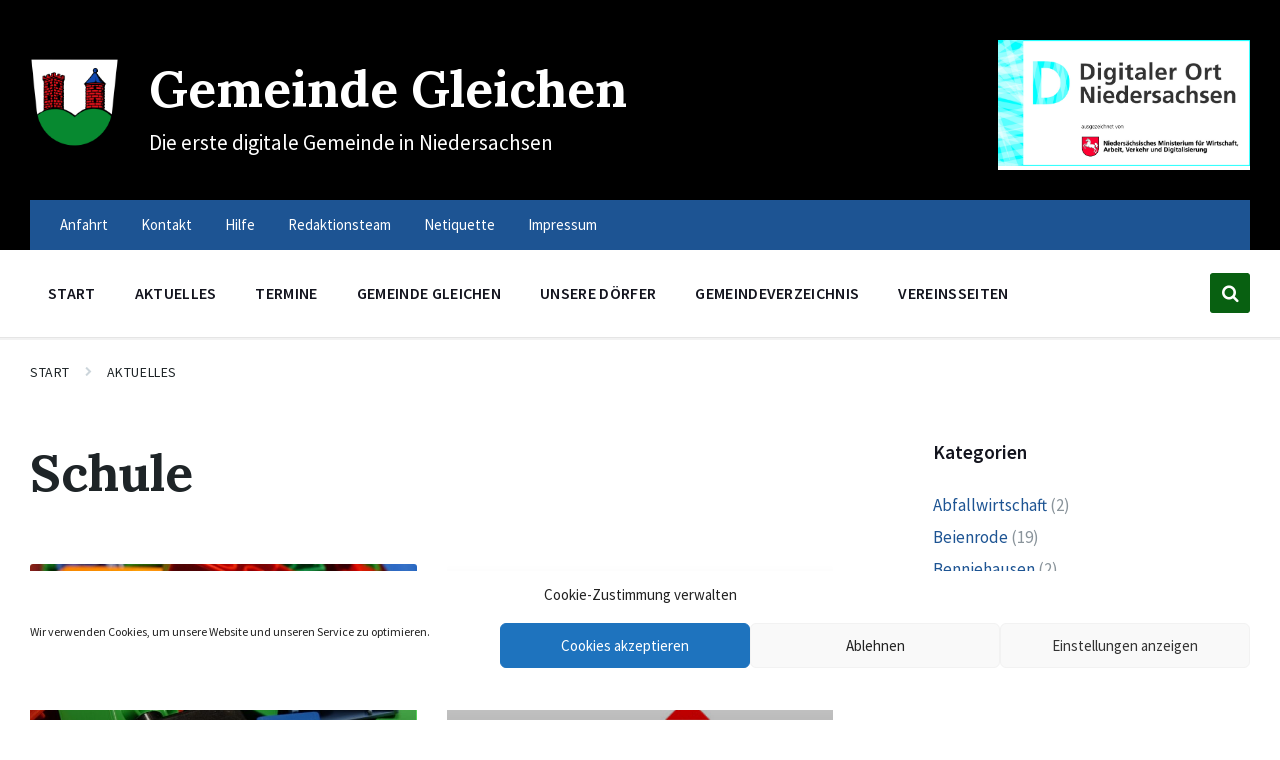

--- FILE ---
content_type: text/html; charset=UTF-8
request_url: https://www.gleichen.digital/category/schule/
body_size: 19940
content:
<!DOCTYPE html>
<html lang="de-DE">
<head>
    <meta http-equiv="Content-Type" content="text/html; charset=UTF-8">
    <meta name="viewport" content="width=device-width, initial-scale=1.0">
    <link rel="pingback" href="https://www.gleichen.digital/xmlrpc.php">
    <title>Schule &#8211; Gemeinde Gleichen</title>
<meta name='robots' content='max-image-preview:large' />
<link rel='dns-prefetch' href='//proxy.infra.prod.landkreise.digital' />
<link rel="alternate" type="application/rss+xml" title="Gemeinde Gleichen &raquo; Feed" href="https://www.gleichen.digital/feed/" />
<link rel="alternate" type="application/rss+xml" title="Gemeinde Gleichen &raquo; Kommentar-Feed" href="https://www.gleichen.digital/comments/feed/" />
<link rel="alternate" type="application/rss+xml" title="Gemeinde Gleichen &raquo; Schule Kategorie-Feed" href="https://www.gleichen.digital/category/schule/feed/" />
<style id='wp-img-auto-sizes-contain-inline-css' type='text/css'>
img:is([sizes=auto i],[sizes^="auto," i]){contain-intrinsic-size:3000px 1500px}
/*# sourceURL=wp-img-auto-sizes-contain-inline-css */
</style>
<style id='wp-emoji-styles-inline-css' type='text/css'>

	img.wp-smiley, img.emoji {
		display: inline !important;
		border: none !important;
		box-shadow: none !important;
		height: 1em !important;
		width: 1em !important;
		margin: 0 0.07em !important;
		vertical-align: -0.1em !important;
		background: none !important;
		padding: 0 !important;
	}
/*# sourceURL=wp-emoji-styles-inline-css */
</style>
<style id='wp-block-library-inline-css' type='text/css'>
:root{--wp-block-synced-color:#7a00df;--wp-block-synced-color--rgb:122,0,223;--wp-bound-block-color:var(--wp-block-synced-color);--wp-editor-canvas-background:#ddd;--wp-admin-theme-color:#007cba;--wp-admin-theme-color--rgb:0,124,186;--wp-admin-theme-color-darker-10:#006ba1;--wp-admin-theme-color-darker-10--rgb:0,107,160.5;--wp-admin-theme-color-darker-20:#005a87;--wp-admin-theme-color-darker-20--rgb:0,90,135;--wp-admin-border-width-focus:2px}@media (min-resolution:192dpi){:root{--wp-admin-border-width-focus:1.5px}}.wp-element-button{cursor:pointer}:root .has-very-light-gray-background-color{background-color:#eee}:root .has-very-dark-gray-background-color{background-color:#313131}:root .has-very-light-gray-color{color:#eee}:root .has-very-dark-gray-color{color:#313131}:root .has-vivid-green-cyan-to-vivid-cyan-blue-gradient-background{background:linear-gradient(135deg,#00d084,#0693e3)}:root .has-purple-crush-gradient-background{background:linear-gradient(135deg,#34e2e4,#4721fb 50%,#ab1dfe)}:root .has-hazy-dawn-gradient-background{background:linear-gradient(135deg,#faaca8,#dad0ec)}:root .has-subdued-olive-gradient-background{background:linear-gradient(135deg,#fafae1,#67a671)}:root .has-atomic-cream-gradient-background{background:linear-gradient(135deg,#fdd79a,#004a59)}:root .has-nightshade-gradient-background{background:linear-gradient(135deg,#330968,#31cdcf)}:root .has-midnight-gradient-background{background:linear-gradient(135deg,#020381,#2874fc)}:root{--wp--preset--font-size--normal:16px;--wp--preset--font-size--huge:42px}.has-regular-font-size{font-size:1em}.has-larger-font-size{font-size:2.625em}.has-normal-font-size{font-size:var(--wp--preset--font-size--normal)}.has-huge-font-size{font-size:var(--wp--preset--font-size--huge)}.has-text-align-center{text-align:center}.has-text-align-left{text-align:left}.has-text-align-right{text-align:right}.has-fit-text{white-space:nowrap!important}#end-resizable-editor-section{display:none}.aligncenter{clear:both}.items-justified-left{justify-content:flex-start}.items-justified-center{justify-content:center}.items-justified-right{justify-content:flex-end}.items-justified-space-between{justify-content:space-between}.screen-reader-text{border:0;clip-path:inset(50%);height:1px;margin:-1px;overflow:hidden;padding:0;position:absolute;width:1px;word-wrap:normal!important}.screen-reader-text:focus{background-color:#ddd;clip-path:none;color:#444;display:block;font-size:1em;height:auto;left:5px;line-height:normal;padding:15px 23px 14px;text-decoration:none;top:5px;width:auto;z-index:100000}html :where(.has-border-color){border-style:solid}html :where([style*=border-top-color]){border-top-style:solid}html :where([style*=border-right-color]){border-right-style:solid}html :where([style*=border-bottom-color]){border-bottom-style:solid}html :where([style*=border-left-color]){border-left-style:solid}html :where([style*=border-width]){border-style:solid}html :where([style*=border-top-width]){border-top-style:solid}html :where([style*=border-right-width]){border-right-style:solid}html :where([style*=border-bottom-width]){border-bottom-style:solid}html :where([style*=border-left-width]){border-left-style:solid}html :where(img[class*=wp-image-]){height:auto;max-width:100%}:where(figure){margin:0 0 1em}html :where(.is-position-sticky){--wp-admin--admin-bar--position-offset:var(--wp-admin--admin-bar--height,0px)}@media screen and (max-width:600px){html :where(.is-position-sticky){--wp-admin--admin-bar--position-offset:0px}}

/*# sourceURL=wp-block-library-inline-css */
</style><style id='global-styles-inline-css' type='text/css'>
:root{--wp--preset--aspect-ratio--square: 1;--wp--preset--aspect-ratio--4-3: 4/3;--wp--preset--aspect-ratio--3-4: 3/4;--wp--preset--aspect-ratio--3-2: 3/2;--wp--preset--aspect-ratio--2-3: 2/3;--wp--preset--aspect-ratio--16-9: 16/9;--wp--preset--aspect-ratio--9-16: 9/16;--wp--preset--color--black: #000000;--wp--preset--color--cyan-bluish-gray: #abb8c3;--wp--preset--color--white: #ffffff;--wp--preset--color--pale-pink: #f78da7;--wp--preset--color--vivid-red: #cf2e2e;--wp--preset--color--luminous-vivid-orange: #ff6900;--wp--preset--color--luminous-vivid-amber: #fcb900;--wp--preset--color--light-green-cyan: #7bdcb5;--wp--preset--color--vivid-green-cyan: #00d084;--wp--preset--color--pale-cyan-blue: #8ed1fc;--wp--preset--color--vivid-cyan-blue: #0693e3;--wp--preset--color--vivid-purple: #9b51e0;--wp--preset--gradient--vivid-cyan-blue-to-vivid-purple: linear-gradient(135deg,rgb(6,147,227) 0%,rgb(155,81,224) 100%);--wp--preset--gradient--light-green-cyan-to-vivid-green-cyan: linear-gradient(135deg,rgb(122,220,180) 0%,rgb(0,208,130) 100%);--wp--preset--gradient--luminous-vivid-amber-to-luminous-vivid-orange: linear-gradient(135deg,rgb(252,185,0) 0%,rgb(255,105,0) 100%);--wp--preset--gradient--luminous-vivid-orange-to-vivid-red: linear-gradient(135deg,rgb(255,105,0) 0%,rgb(207,46,46) 100%);--wp--preset--gradient--very-light-gray-to-cyan-bluish-gray: linear-gradient(135deg,rgb(238,238,238) 0%,rgb(169,184,195) 100%);--wp--preset--gradient--cool-to-warm-spectrum: linear-gradient(135deg,rgb(74,234,220) 0%,rgb(151,120,209) 20%,rgb(207,42,186) 40%,rgb(238,44,130) 60%,rgb(251,105,98) 80%,rgb(254,248,76) 100%);--wp--preset--gradient--blush-light-purple: linear-gradient(135deg,rgb(255,206,236) 0%,rgb(152,150,240) 100%);--wp--preset--gradient--blush-bordeaux: linear-gradient(135deg,rgb(254,205,165) 0%,rgb(254,45,45) 50%,rgb(107,0,62) 100%);--wp--preset--gradient--luminous-dusk: linear-gradient(135deg,rgb(255,203,112) 0%,rgb(199,81,192) 50%,rgb(65,88,208) 100%);--wp--preset--gradient--pale-ocean: linear-gradient(135deg,rgb(255,245,203) 0%,rgb(182,227,212) 50%,rgb(51,167,181) 100%);--wp--preset--gradient--electric-grass: linear-gradient(135deg,rgb(202,248,128) 0%,rgb(113,206,126) 100%);--wp--preset--gradient--midnight: linear-gradient(135deg,rgb(2,3,129) 0%,rgb(40,116,252) 100%);--wp--preset--font-size--small: 13px;--wp--preset--font-size--medium: 20px;--wp--preset--font-size--large: 36px;--wp--preset--font-size--x-large: 42px;--wp--preset--spacing--20: 0.44rem;--wp--preset--spacing--30: 0.67rem;--wp--preset--spacing--40: 1rem;--wp--preset--spacing--50: 1.5rem;--wp--preset--spacing--60: 2.25rem;--wp--preset--spacing--70: 3.38rem;--wp--preset--spacing--80: 5.06rem;--wp--preset--shadow--natural: 6px 6px 9px rgba(0, 0, 0, 0.2);--wp--preset--shadow--deep: 12px 12px 50px rgba(0, 0, 0, 0.4);--wp--preset--shadow--sharp: 6px 6px 0px rgba(0, 0, 0, 0.2);--wp--preset--shadow--outlined: 6px 6px 0px -3px rgb(255, 255, 255), 6px 6px rgb(0, 0, 0);--wp--preset--shadow--crisp: 6px 6px 0px rgb(0, 0, 0);}:where(.is-layout-flex){gap: 0.5em;}:where(.is-layout-grid){gap: 0.5em;}body .is-layout-flex{display: flex;}.is-layout-flex{flex-wrap: wrap;align-items: center;}.is-layout-flex > :is(*, div){margin: 0;}body .is-layout-grid{display: grid;}.is-layout-grid > :is(*, div){margin: 0;}:where(.wp-block-columns.is-layout-flex){gap: 2em;}:where(.wp-block-columns.is-layout-grid){gap: 2em;}:where(.wp-block-post-template.is-layout-flex){gap: 1.25em;}:where(.wp-block-post-template.is-layout-grid){gap: 1.25em;}.has-black-color{color: var(--wp--preset--color--black) !important;}.has-cyan-bluish-gray-color{color: var(--wp--preset--color--cyan-bluish-gray) !important;}.has-white-color{color: var(--wp--preset--color--white) !important;}.has-pale-pink-color{color: var(--wp--preset--color--pale-pink) !important;}.has-vivid-red-color{color: var(--wp--preset--color--vivid-red) !important;}.has-luminous-vivid-orange-color{color: var(--wp--preset--color--luminous-vivid-orange) !important;}.has-luminous-vivid-amber-color{color: var(--wp--preset--color--luminous-vivid-amber) !important;}.has-light-green-cyan-color{color: var(--wp--preset--color--light-green-cyan) !important;}.has-vivid-green-cyan-color{color: var(--wp--preset--color--vivid-green-cyan) !important;}.has-pale-cyan-blue-color{color: var(--wp--preset--color--pale-cyan-blue) !important;}.has-vivid-cyan-blue-color{color: var(--wp--preset--color--vivid-cyan-blue) !important;}.has-vivid-purple-color{color: var(--wp--preset--color--vivid-purple) !important;}.has-black-background-color{background-color: var(--wp--preset--color--black) !important;}.has-cyan-bluish-gray-background-color{background-color: var(--wp--preset--color--cyan-bluish-gray) !important;}.has-white-background-color{background-color: var(--wp--preset--color--white) !important;}.has-pale-pink-background-color{background-color: var(--wp--preset--color--pale-pink) !important;}.has-vivid-red-background-color{background-color: var(--wp--preset--color--vivid-red) !important;}.has-luminous-vivid-orange-background-color{background-color: var(--wp--preset--color--luminous-vivid-orange) !important;}.has-luminous-vivid-amber-background-color{background-color: var(--wp--preset--color--luminous-vivid-amber) !important;}.has-light-green-cyan-background-color{background-color: var(--wp--preset--color--light-green-cyan) !important;}.has-vivid-green-cyan-background-color{background-color: var(--wp--preset--color--vivid-green-cyan) !important;}.has-pale-cyan-blue-background-color{background-color: var(--wp--preset--color--pale-cyan-blue) !important;}.has-vivid-cyan-blue-background-color{background-color: var(--wp--preset--color--vivid-cyan-blue) !important;}.has-vivid-purple-background-color{background-color: var(--wp--preset--color--vivid-purple) !important;}.has-black-border-color{border-color: var(--wp--preset--color--black) !important;}.has-cyan-bluish-gray-border-color{border-color: var(--wp--preset--color--cyan-bluish-gray) !important;}.has-white-border-color{border-color: var(--wp--preset--color--white) !important;}.has-pale-pink-border-color{border-color: var(--wp--preset--color--pale-pink) !important;}.has-vivid-red-border-color{border-color: var(--wp--preset--color--vivid-red) !important;}.has-luminous-vivid-orange-border-color{border-color: var(--wp--preset--color--luminous-vivid-orange) !important;}.has-luminous-vivid-amber-border-color{border-color: var(--wp--preset--color--luminous-vivid-amber) !important;}.has-light-green-cyan-border-color{border-color: var(--wp--preset--color--light-green-cyan) !important;}.has-vivid-green-cyan-border-color{border-color: var(--wp--preset--color--vivid-green-cyan) !important;}.has-pale-cyan-blue-border-color{border-color: var(--wp--preset--color--pale-cyan-blue) !important;}.has-vivid-cyan-blue-border-color{border-color: var(--wp--preset--color--vivid-cyan-blue) !important;}.has-vivid-purple-border-color{border-color: var(--wp--preset--color--vivid-purple) !important;}.has-vivid-cyan-blue-to-vivid-purple-gradient-background{background: var(--wp--preset--gradient--vivid-cyan-blue-to-vivid-purple) !important;}.has-light-green-cyan-to-vivid-green-cyan-gradient-background{background: var(--wp--preset--gradient--light-green-cyan-to-vivid-green-cyan) !important;}.has-luminous-vivid-amber-to-luminous-vivid-orange-gradient-background{background: var(--wp--preset--gradient--luminous-vivid-amber-to-luminous-vivid-orange) !important;}.has-luminous-vivid-orange-to-vivid-red-gradient-background{background: var(--wp--preset--gradient--luminous-vivid-orange-to-vivid-red) !important;}.has-very-light-gray-to-cyan-bluish-gray-gradient-background{background: var(--wp--preset--gradient--very-light-gray-to-cyan-bluish-gray) !important;}.has-cool-to-warm-spectrum-gradient-background{background: var(--wp--preset--gradient--cool-to-warm-spectrum) !important;}.has-blush-light-purple-gradient-background{background: var(--wp--preset--gradient--blush-light-purple) !important;}.has-blush-bordeaux-gradient-background{background: var(--wp--preset--gradient--blush-bordeaux) !important;}.has-luminous-dusk-gradient-background{background: var(--wp--preset--gradient--luminous-dusk) !important;}.has-pale-ocean-gradient-background{background: var(--wp--preset--gradient--pale-ocean) !important;}.has-electric-grass-gradient-background{background: var(--wp--preset--gradient--electric-grass) !important;}.has-midnight-gradient-background{background: var(--wp--preset--gradient--midnight) !important;}.has-small-font-size{font-size: var(--wp--preset--font-size--small) !important;}.has-medium-font-size{font-size: var(--wp--preset--font-size--medium) !important;}.has-large-font-size{font-size: var(--wp--preset--font-size--large) !important;}.has-x-large-font-size{font-size: var(--wp--preset--font-size--x-large) !important;}
/*# sourceURL=global-styles-inline-css */
</style>

<style id='classic-theme-styles-inline-css' type='text/css'>
/*! This file is auto-generated */
.wp-block-button__link{color:#fff;background-color:#32373c;border-radius:9999px;box-shadow:none;text-decoration:none;padding:calc(.667em + 2px) calc(1.333em + 2px);font-size:1.125em}.wp-block-file__button{background:#32373c;color:#fff;text-decoration:none}
/*# sourceURL=/wp-includes/css/classic-themes.min.css */
</style>
<link rel='stylesheet' id='contact-form-7-css' href='https://www.gleichen.digital/wp-content/plugins/contact-form-7/includes/css/styles.css?ver=6.1.4' type='text/css' media='all' />
<link rel='stylesheet' id='dorfpages-style-css' href='https://www.gleichen.digital/wp-content/plugins/dorfpages/dorfpages.css?ver=6.9' type='text/css' media='all' />
<link rel='stylesheet' id='slf-common-style-css' href='https://www.gleichen.digital/wp-content/plugins/slf-common/slf-common.css?ver=6.9' type='text/css' media='all' />
<link rel='stylesheet' id='wpbs-style-css' href='https://www.gleichen.digital/wp-content/plugins/wp-booking-system-premium/assets/css/style-front-end.min.css?ver=5.12.3' type='text/css' media='all' />
<link rel='stylesheet' id='wpbs-style-form-css' href='https://www.gleichen.digital/wp-content/plugins/wp-booking-system-premium/assets/css/style-front-end-form.min.css?ver=5.12.3' type='text/css' media='all' />
<link rel='stylesheet' id='cmplz-general-css' href='https://www.gleichen.digital/wp-content/plugins/complianz-gdpr/assets/css/cookieblocker.min.css?ver=1769506515' type='text/css' media='all' />
<link rel='stylesheet' id='lsvr-pressville-main-style-css' href='https://www.gleichen.digital/wp-content/themes/pressville/style.css?ver=2.6.17' type='text/css' media='all' />
<link rel='stylesheet' id='lsvr-pressville-general-style-css' href='https://www.gleichen.digital/wp-content/themes/pressville/assets/css/general.css?ver=2.6.17' type='text/css' media='all' />
<style id='lsvr-pressville-general-style-inline-css' type='text/css'>
body, input, textarea, select, button, .is-primary-font, #cancel-comment-reply-link, .lsvr_listing-map__infobox { font-family: 'Source Sans Pro', Arial, sans-serif; }
html, body { font-size: 17px; }
h1, h2, h3, h4, blockquote, .is-secondary-font, .header-menu-primary__item--megamenu .header-menu-primary__item-link--level-1 { font-family: 'Lora', Arial, sans-serif; }
@media ( min-width: 1200px ) { .header-titlebar__logo { max-width: 80px; } } .header-titlebar__logo { max-width: 80px; }
/*# sourceURL=lsvr-pressville-general-style-inline-css */
</style>
<link rel='stylesheet' id='lsvr-pressville-google-fonts-css' href='//proxy.infra.prod.landkreise.digital/fonts/css?family=Source+Sans+Pro%3A400%2C400italic%2C600%2C600italic%2C700%2C700italic%7CLora%3A400%2C400italic%2C700%2C700italic&#038;ver=6.9' type='text/css' media='all' />
<link rel='stylesheet' id='lsvr-pressville-color-scheme-css' href='https://www.gleichen.digital/wp-content/themes/pressville/assets/css/skins/blue-orange.css?ver=2.6.17' type='text/css' media='all' />
<style id='lsvr-pressville-color-scheme-inline-css' type='text/css'>
body { color: #13141e; }a { color: #1d5493; }abbr { border-color: #13141e; }input, select, textarea { color: #13141e; }.c-alert-message { background-color: rgba( 8, 96, 17, 0.25 ); }.c-alert-message:before { color: #086011; }.c-arrow-button__icon { color: #1d5493; }.c-button { color: #086011; border-color: rgba( 8, 96, 17, 0.6 ); }.c-button:hover { border-color: #086011; }.c-button:active { border-color: rgba( 8, 96, 17, 0.5 ); }.c-search-form__button { color: #1d5493; }.header-topbar { background-color: #1d5493; }@media ( min-width: 992px ) {.header-menu-primary__item-link--level-0 { color: #13141e; }.current-menu-ancestor .header-menu-primary__item-link--level-0,.current-menu-item .header-menu-primary__item-link--level-0 { color: #086011; }.current-menu-ancestor .header-menu-primary__item-link--level-0:before,.current-menu-item .header-menu-primary__item-link--level-0:before { background-color: #086011; }.header-menu-primary__item--dropdown .header-menu-primary__item-link { color: #13141e; }.header-menu-primary__item--dropdown .header-menu-primary__item-link:hover { color: #086011; }.header-menu-primary__item--dropdown .header-menu-primary__item--level-1.current-menu-ancestor > .header-menu-primary__item-link,.header-menu-primary__item--dropdown .current-menu-item > .header-menu-primary__item-link { background-color: rgba( 8, 96, 17, 0.2 ); }.header-menu-primary__item--megamenu .header-menu-primary__item-link { color: #13141e; }.header-menu-primary__item--megamenu .header-menu-primary__item-link:hover { color: #086011; }.header-menu-primary__item--megamenu .header-menu-primary__item-link--level-1 { color: #1d5493; }.header-menu-primary__item--megamenu .header-menu-primary__submenu--level-1 .current-menu-item > .header-menu-primary__item-link { background-color: rgba( 8, 96, 17, 0.2 ); }}.header-search__toggle { background-color: #086011; }.header-search__submit { color: #1d5493; }.header-search__filter-label--active { background-color: #086011; }.header-languages-mobile__item--active .header-languages-mobile__item-link { color: #086011; }.header-languages-mobile__toggle { background-color: #086011; }.header-languages-mobile__toggle:before { border-bottom-color: #086011; }.header-mobile-toggle { background-color: #1d5493; }.post-archive-categories__icon { color: #086011; }.post-archive-categories__item:before { background-color: #13141e; }.post-archive-categories__item-link { color: #1d5493; }.post-archive-filter__option--datepicker:after { color: #1d5493; }.post-archive-filter__submit-button { background-color: #086011; }.post-archive-filter__reset-button { color: #1d5493; }.post__category-link,.post__meta-author-link,.post__meta-location .post__location-link { color: #086011; }.post-password-form input[type="submit"] { background-color: #1d5493; }.post__tags .post__term-link { color: #1d5493; border-color: rgba( 29, 84, 147, 0.4 ); }.post__tags .post__term-link:hover { background-color: #1d5493; }.post-comments__list .comment-reply-link { color: #086011; border-color: rgba( 8, 96, 17, 0.6 ); }.post-comments__list .comment-reply-link:hover { border-color: #086011; }.post-comments__list .comment-reply-link:active { border-color: rgba( 8, 96, 17, 0.5 ); }.comment-form .submit { background-color: #1d5493; }.post-pagination__item-link,.post-pagination__number-link { color: #1d5493; }.post-pagination__number-link:hover { background-color: #086011;  }.navigation.pagination a { color: #1d5493; }.navigation.pagination .page-numbers.current,.navigation.pagination .page-numbers:not( .next ):not( .prev ):not( .dots ):hover { background-color: #086011; }.blog-post-archive .post__title-link { color: #1d5493; }.blog-post-archive--grid .post__categories-link { color: rgba( 29, 84, 147, 0.8 ); }.blog-post-archive--grid .has-post-thumbnail:hover .post__bg { background-color: rgba( 8, 96, 17, 0.65 ); }.lsvr_listing-map__infobox-title-link { color: #1d5493; }.lsvr_listing-map__marker-inner { background-color: #1d5493; border-color: #1d5493; }.lsvr_listing-map__marker-inner:before { border-top-color: #1d5493; }.lsvr_listing-post-archive--default .post__title-link { color: #1d5493; }.lsvr_listing-post-archive--grid  .post__meta { background-color: rgba( 8, 96, 17, 0.9 ); }.lsvr_listing-post-single .post__social-link:hover { background-color: #086011; }.lsvr_listing-post-single .post__contact-item-icon:before { color: #086011; }.lsvr_listing-post-single .post__contact-item a { color: #1d5493; }.lsvr_listing-post-single .post__addressmap { background-color: #086011; }.lsvr_listing-post-single .post__address:before { color: #086011; }.lsvr_event-post-archive--default .post__title-link { color: #1d5493; }.lsvr_event-post-archive--grid .post__date { background-color: rgba( 8, 96, 17, 0.9 ); }.lsvr_event-post-archive--grid .post.has-post-thumbnail:hover .post__bg { background-color: rgba( 8, 96, 17, 0.4 ); }.lsvr_event-post-archive--timeline .post__inner:before { background-color: #086011; }.lsvr_event-post-archive--timeline .post__title-link { color: #1d5493; }.lsvr_event-post-single .post__status { background-color: rgba( 8, 96, 17, 0.2 ); }.lsvr_event-post-single .post__status:before { color: rgba( 8, 96, 17, 0.4 ); }.lsvr_event-post-single .post__info-item-icon:before { color: #086011; }.lsvr_gallery-post-archive--default .post__title-link { color: #1d5493; }.lsvr_gallery-post-archive--grid .post:hover .post__bg { background-color: rgba( 8, 96, 17, 0.4 ); }.lsvr_document-post-archive--default .post__title-link { color: #1d5493; }.lsvr_document-post-archive--categorized-attachments .post-tree__item-icon--folder { color: #1d5493; }.lsvr_document-post-archive--categorized-attachments .post-tree__item-toggle-icon { color: #1d5493; }.lsvr_document-post-single .post__meta-item:before { color: #086011; }.lsvr_person-post-page .post__social-link:hover { background-color: #086011; }.lsvr_person-post-page .post__contact-item-icon { color: #086011; }.lsvr_person-post-page .post__contact-item > a { color: #1d5493; }.lsvr_person-post-archive .post__title-link { color: #1d5493; }.lsvr_person-post-archive .post__subtitle { color: #086011; }.lsvr_person-post-single .post__subtitle { color: #086011; }.search-results-page__item-title-link { color: #1d5493; }.back-to-top__link { background-color: #086011; }.widget__title { color: #13141e; }.widget__more-link { color: #086011; border-color: rgba( 8, 96, 17, 0.6 ); }.widget__more-link:hover { border-color: rgba( 8, 96, 17, 1 ); }.widget__more-link:active { border-color: rgba( 8, 96, 17, 0.5 ); }.lsvr-pressville-weather-widget__time-title,.lsvr-pressville-weather-widget__weather-item-title { color: #1d5493; }.lsvr-pressville-weather-widget__weather-item-icon { color: #086011; }.lsvr-post-featured-widget__title-link { color: #1d5493; }.lsvr-post-featured-widget__category-link { color: #086011; }.lsvr_notice-list-widget__item-title-link { color: #1d5493; }.lsvr_notice-list-widget__item-category-link { color: #086011; }.lsvr_listing-list-widget__item-title-link { color: #1d5493; }.lsvr_listing-featured-widget__title-link { color: #1d5493; }.lsvr_event-list-widget__item-title-link { color: #1d5493; }.lsvr_event-list-widget__item-date-month { background-color: #1d5493; }.lsvr_event-calendar-widget__nav-btn { color: #1d5493; }.lsvr_event-calendar-widget__day--has-events > .lsvr_event-calendar-widget__day-cell:after { background-color: #086011; }.lsvr_event-calendar-widget__day--current > .lsvr_event-calendar-widget__day-cell { color: #1d5493; }.lsvr_event-featured-widget__title-link { color: #1d5493; }.lsvr_event-filter-widget__option--datepicker:after { color: #1d5493; }.lsvr_event-filter-widget__submit-button { background-color: #086011; }.lsvr_gallery-list-widget__item-title-link { color: #1d5493; }.lsvr_gallery-featured-widget__title-link { color: #1d5493; }.lsvr_document-list-widget__item-title-link { color: #1d5493; }.lsvr_document-featured-widget__title-link { color: #1d5493; }.lsvr_person-list-widget__item-title-link { color: #1d5493; }.lsvr_person-list-widget__item-subtitle { color: #086011; }.lsvr_person-list-widget__item-social-link:hover { background-color: #086011; }.lsvr_person-featured-widget__title-link { color: #1d5493; }.lsvr_person-featured-widget__subtitle { color: #086011; }.lsvr_person-featured-widget__social-link:hover { background-color: #086011; }.widget_display_search .button { color: #086011; border-color: rgba( 8, 96, 17, 0.6 ); }.widget_display_search .button:hover { border-color: #086011; }.widget_display_search .button:active { border-color: rgba( 8, 96, 17, 0.5 ); }.bbp_widget_login .bbp-submit-wrapper .button { color: #086011; border-color: rgba( 8, 96, 17, 0.6 ); }.bbp_widget_login .bbp-submit-wrapper .button:hover { border-color: #086011; }.bbp_widget_login .bbp-submit-wrapper .button:active { border-color: rgba( 8, 96, 17, 0.5 ); }.lsvr-pressville-post-grid__post-event-date { background-color: rgba( 8, 96, 17, 0.9 ); }.lsvr-pressville-post-grid__post-badge { background-color: rgba( 8, 96, 17, 0.9 ); }.lsvr-pressville-post-grid__post.has-post-thumbnail:hover .lsvr-pressville-post-grid__post-bg { background-color: rgba( 8, 96, 17, 0.5 ); }.lsvr-pressville-sitemap__item-link--level-0 { color: #1d5493; }.lsvr-pressville-sitemap__toggle { color: #086011; }.lsvr-button { color: #086011; border-color: rgba( 8, 96, 17, 0.6 ); }.lsvr-button:hover { border-color: #086011; }.lsvr-button:active { border-color: rgba( 8, 96, 17, 0.5 ); }.lsvr-cta__button-link { color: #086011; border-color: rgba( 8, 96, 17, 0.6 ); }.lsvr-cta__button-link:hover { border-color: #086011; }.lsvr-cta__button-link:active { border-color: rgba( 8, 96, 17, 0.5 ); }.lsvr-pricing-table__title { background-color: #086011; }.lsvr-pricing-table__price-value { color: #1d5493; }.lsvr-pricing-table__button-link { color: #086011; border-color: rgba( 8, 96, 17, 0.6 ); }.lsvr-pricing-table__button-link:hover { border-color: #086011; }.lsvr-pricing-table__button-link:active { border-color: rgba( 8, 96, 17, 0.5 ); }.lsvr-counter__number { color: #1d5493; }.lsvr-feature__icon { color: #1d5493; }.lsvr-progress-bar__bar-inner { background-color: #1d5493; }.bbp-submit-wrapper button { border-color: #1d5493; background-color: #1d5493; }div.bbp-template-notice,div.bbp-template-notice.info { background-color: rgba( 8, 96, 17, 0.25 ); }div.bbp-template-notice:before,div.bbp-template-notice.info:before { color: #086011; }div.bbp-template-notice p { color: #13141e; }div.bbp-template-notice a { color: #1d5493; }div.bbp-template-notice a:hover { color: #1d5493; }#bbpress-forums .bbp-reply-content #subscription-toggle a { color: #1d5493; }#bbpress-forums .bbp-pagination-links .page-numbers.current { background-color: #1d5493; }#bbpress-forums #bbp-your-profile fieldset input,#bbpress-forums #bbp-your-profile fieldset textarea { color: #13141e; }#bbpress-forums #bbp-your-profile #bbp_user_edit_submit { border-color: #1d5493; background-color: #1d5493; }.lsvr-datepicker .ui-datepicker-prev,.lsvr-datepicker .ui-datepicker-next { color: #1d5493; }.lsvr-datepicker th { color: #086011; }.lsvr-datepicker td a { color: #13141e; }.lsvr-datepicker .ui-state-active { color: #1d5493; }@media ( max-width: 991px ) {.header-topbar { background-color: #f6f5f5; }.header-menu-secondary__list a { color: #1d5493; }.header-menu-primary__item-link { color: #13141e; }.header-menu-primary__item-link--level-0 { color: #13141e; }.header-menu-primary__submenu-toggle-icon--active { color: #086011; }}
/*# sourceURL=lsvr-pressville-color-scheme-inline-css */
</style>
<script type="text/javascript" src="https://www.gleichen.digital/wp-includes/js/jquery/jquery.min.js?ver=3.7.1" id="jquery-core-js"></script>
<script type="text/javascript" src="https://www.gleichen.digital/wp-includes/js/jquery/jquery-migrate.min.js?ver=3.4.1" id="jquery-migrate-js"></script>
<script type="text/javascript" id="lsvr-events-scripts-js-extra">
/* <![CDATA[ */
var lsvr_events_ajax_var = {"url":"https://www.gleichen.digital/wp-admin/admin-ajax.php","nonce":"eeab8966e1"};
//# sourceURL=lsvr-events-scripts-js-extra
/* ]]> */
</script>
<script type="text/javascript" src="https://www.gleichen.digital/wp-content/plugins/lsvr-events/assets/js/lsvr-events.min.js?ver=1.9.7" id="lsvr-events-scripts-js"></script>
<script type="text/javascript" id="lsvr-pressville-toolkit-weather-widget-js-extra">
/* <![CDATA[ */
var lsvr_pressville_toolkit_ajax_weather_widget_var = {"url":"https://www.gleichen.digital/wp-admin/admin-ajax.php","nonce":"ad885c6a84"};
//# sourceURL=lsvr-pressville-toolkit-weather-widget-js-extra
/* ]]> */
</script>
<script type="text/javascript" src="https://www.gleichen.digital/wp-content/plugins/lsvr-pressville-toolkit/assets/js/lsvr-pressville-toolkit-weather-widget.min.js?ver=1.9.9" id="lsvr-pressville-toolkit-weather-widget-js"></script>
<link rel="https://api.w.org/" href="https://www.gleichen.digital/wp-json/" /><link rel="alternate" title="JSON" type="application/json" href="https://www.gleichen.digital/wp-json/wp/v2/categories/2050" /><link rel="EditURI" type="application/rsd+xml" title="RSD" href="https://www.gleichen.digital/xmlrpc.php?rsd" />
<meta name="generator" content="WordPress 6.9" />
<style type="text/css"></style>			<style>.cmplz-hidden {
					display: none !important;
				}</style><meta name="generator" content="Powered by WPBakery Page Builder - drag and drop page builder for WordPress."/>
<link rel="icon" href="https://www.gleichen.digital/wp-content/uploads/sites/9/2018/11/dd-cube-150x150.png" sizes="32x32" />
<link rel="icon" href="https://www.gleichen.digital/wp-content/uploads/sites/9/2018/11/dd-cube.png" sizes="192x192" />
<link rel="apple-touch-icon" href="https://www.gleichen.digital/wp-content/uploads/sites/9/2018/11/dd-cube.png" />
<meta name="msapplication-TileImage" content="https://www.gleichen.digital/wp-content/uploads/sites/9/2018/11/dd-cube.png" />
<noscript><style> .wpb_animate_when_almost_visible { opacity: 1; }</style></noscript></head>

<body data-cmplz=1 class="archive category category-schule category-2050 wp-custom-logo wp-theme-pressville lsvr-accessibility wpb-js-composer js-comp-ver-6.10.0 vc_responsive">

	
	<!-- WRAPPER : begin -->
	<div id="wrapper">

		
		
	<a href="#main" class="accessibility-link accessibility-link--skip-to-content screen-reader-text">Skip to content</a>

			<a href="#header-menu-primary" class="accessibility-link accessibility-link--skip-to-nav screen-reader-text">Skip to main navigation</a>
	
	<a href="#footer" class="accessibility-link accessibility-link--skip-to-footer screen-reader-text">Skip to footer</a>


		
		<!-- HEADER : begin -->
		<header id="header">
			<div class="header__inner">

				
				
				
				<!-- HEADER TITLEBAR : begin -->
<div  class="header-titlebar header-titlebar--has-topbar header-titlebar--has-logo">

	<div class="header-titlebar__inner">
		<div class="lsvr-container">

			
			
	<!-- HEADER BRANDING : begin -->
	<div class="header-titlebar__logo">
		<a href="https://www.gleichen.digital/" class="header-titlebar__logo-link"
			aria-label="Site logo">
			<img src="https://www.gleichen.digital/wp-content/uploads/sites/9/2020/10/cropped-DEU_Gleichen_COA.png"
				class="header-titlebar__logo-image"
				alt="Gemeinde Gleichen">
		</a>
	</div>
	<!-- HEADER BRANDING : end -->


			
				<div class="header-titlebar__text">

					
						<p class="header-titlebar__title header-titlebar__title--subpage is-secondary-font">
							<a href="https://www.gleichen.digital/" class="header-titlebar__title-link">
								Gemeinde Gleichen							</a>
						</p>

					
					
						<p class="header-titlebar__description">Die erste digitale Gemeinde in Niedersachsen</p>

					
				</div>

			
			<div class="slf-common-funding-body pressville">
    <div class="slf-common-funding-body-content">
        <img class="sps-logo" src="https://www.gleichen.digital/wp-content/uploads/sites/9/2025/12/digitalerort-3.jpg" width="252" height="116">
    </div>
</div>
		</div>
	</div>

	
	<!-- HEADER TITLEBAR BACKGROUND : begin -->
	<div class="header-titlebar__background header-titlebar__background--align-center header-titlebar__background--single"
		data-slideshow-speed="10">

		
			
				<div class="header-titlebar__background-image header-titlebar__background-image--default"
					style="background-image: url('https://www.gleichen.digital/wp-content/uploads/sites/9/2019/12/IMG_2689.jpg'); "></div>

			
		
	</div>
	<!-- HEADER TITLEBAR BACKGROUND : end -->


<span class="header-titlebar__overlay"  style="opacity: 1;filter: alpha(opacity=1);"></span>
</div>
<!-- HEADER TITLEBAR : end -->
				
				<!-- HEADER MOBILE TOGGLE : begin -->
<button id="header-mobile-toggle" type="button"
	class="header-mobile-toggle" title="Expand menu"
	aria-controls="header__navgroup"
    aria-haspopup="true"
    aria-expanded="false"
	data-label-expand-popup="Expand menu"
    data-label-collapse-popup="Collapse menu">
	Menü	<span class="header-mobile-toggle__icon1" aria-hidden="true"></span>
	<span class="header-mobile-toggle__icon2" aria-hidden="true"></span>
</button>
<!-- HEADER MOBILE TOGGLE : end -->
				
				<!-- HEADER NAV GROUP : begin -->
				<div id="header__navgroup" class="header__navgroup"
					data-aria-labelledby="header-mobile-toggle">

					
					
	<!-- HEADER TOPBAR WRAPPER : begin -->
	<div class="header-topbar__wrapper">
		<div class="lsvr-container">

			
			<!-- HEADER TOPBAR : begin -->
			<div class="header-topbar">
				<div class="header-topbar__inner">

					
					
	<!-- SECONDARY HEADER MENU : begin -->
	<nav class="header-menu-secondary"

					 aria-label="Sekundäres Menü"
		>

	    <ul id="menu-sekundaeres-menue" class="header-menu-secondary__list" role="menu">
        	<li class="header-menu-secondary__item header-menu-secondary__item--level-0 menu-item menu-item-type-custom menu-item-object-custom"
                role="presentation">

                <a href="https://www.gleichen.digital/verzeichnis/"
                	class="header-menu-secondary__item-link header-menu-secondary__item-link--level-0"
                    role="menuitem"

                                    	 target="_blank">

                    Anfahrt</a>

            
            </li>

            
        	<li class="header-menu-secondary__item header-menu-secondary__item--level-0 menu-item menu-item-type-post_type menu-item-object-page"
                role="presentation">

                <a href="https://www.gleichen.digital/kontakt/"
                	class="header-menu-secondary__item-link header-menu-secondary__item-link--level-0"
                    role="menuitem"

                                    	>

                    Kontakt</a>

            
            </li>

            
        	<li class="header-menu-secondary__item header-menu-secondary__item--level-0 menu-item menu-item-type-post_type menu-item-object-page"
                role="presentation">

                <a href="https://www.gleichen.digital/hilfe/"
                	class="header-menu-secondary__item-link header-menu-secondary__item-link--level-0"
                    role="menuitem"

                                    	>

                    Hilfe</a>

            
            </li>

            
        	<li class="header-menu-secondary__item header-menu-secondary__item--level-0 menu-item menu-item-type-post_type menu-item-object-page"
                role="presentation">

                <a href="https://www.gleichen.digital/redaktionsteam/"
                	class="header-menu-secondary__item-link header-menu-secondary__item-link--level-0"
                    role="menuitem"

                                    	>

                    Redaktionsteam</a>

            
            </li>

            
        	<li class="header-menu-secondary__item header-menu-secondary__item--level-0 menu-item menu-item-type-post_type menu-item-object-page"
                role="presentation">

                <a href="https://www.gleichen.digital/netiquette/"
                	class="header-menu-secondary__item-link header-menu-secondary__item-link--level-0"
                    role="menuitem"

                                    	>

                    Netiquette</a>

            
            </li>

            
        	<li class="header-menu-secondary__item header-menu-secondary__item--level-0 menu-item menu-item-type-post_type menu-item-object-page"
                role="presentation">

                <a href="https://www.gleichen.digital/impressum/"
                	class="header-menu-secondary__item-link header-menu-secondary__item-link--level-0"
                    role="menuitem"

                                    	>

                    Impressum</a>

            
            </li>

            </ul>
	</nav>
	<!-- SECONDARY HEADER MENU : end -->


					
					
					
				</div>
			</div>
			<!-- HEADER TOPBAR : end -->

			
		</div>
	</div>
	<!-- HEADER TOPBAR WRAPPER : end -->


					
					
	
	<!-- HEADER NAVBAR : begin -->
	<div  class="header-navbar header-navbar--is-sticky">
		<div class="header-navbar__inner">
			<div class="lsvr-container">
				<div class="header-navbar__content">

					
					
	<!-- HEADER MENU : begin -->
	<nav id="header-menu-primary" class="header-menu-primary"
        data-label-expand-popup="Expand submenu"
        data-label-collapse-popup="Collapse submenu"

					aria-label="Hauptmenü"
		>

	    <ul id="menu-hauptmenue" class="header-menu-primary__list" role="menu">
            
        	<li id="header-menu-primary__item-825"
                class="header-menu-primary__item header-menu-primary__item--level-0 menu-item menu-item-type-post_type menu-item-object-page menu-item-home header-menu-primary__item--dropdown"
                role="presentation">

                <a href="https://www.gleichen.digital/"
                    id="header-menu-primary__item-link-825"
                	class="header-menu-primary__item-link header-menu-primary__item-link--level-0"
                    role="menuitem"

                    
                                    	>

                    Start</a>

            
            </li>

            
            
        	<li id="header-menu-primary__item-152"
                class="header-menu-primary__item header-menu-primary__item--level-0 menu-item menu-item-type-post_type menu-item-object-page current_page_parent header-menu-primary__item--dropdown"
                role="presentation">

                <a href="https://www.gleichen.digital/news/"
                    id="header-menu-primary__item-link-152"
                	class="header-menu-primary__item-link header-menu-primary__item-link--level-0"
                    role="menuitem"

                    
                                    	>

                    Aktuelles</a>

            
            </li>

            
            
        	<li id="header-menu-primary__item-338"
                class="header-menu-primary__item header-menu-primary__item--level-0 menu-item menu-item-type-custom menu-item-object-custom header-menu-primary__item--dropdown"
                role="presentation">

                <a href="/veranstaltungen"
                    id="header-menu-primary__item-link-338"
                	class="header-menu-primary__item-link header-menu-primary__item-link--level-0"
                    role="menuitem"

                    
                                    	>

                    Termine</a>

            
            </li>

            
            
        	<li id="header-menu-primary__item-8442"
                class="header-menu-primary__item header-menu-primary__item--level-0 menu-item menu-item-type-post_type menu-item-object-page menu-item-has-children header-menu-primary__item--dropdown"
                role="presentation">

                <a href="https://www.gleichen.digital/vorstellung/"
                    id="header-menu-primary__item-link-8442"
                	class="header-menu-primary__item-link header-menu-primary__item-link--level-0"
                    role="menuitem"

                    
                        aria-owns="header-menu-primary__submenu-8442"
                        aria-controls="header-menu-primary__submenu-8442"
                        aria-haspopup="true"
                        aria-expanded="false"

                    
                                    	>

                    Gemeinde Gleichen</a>

            
            <button id="header-menu-primary__submenu-toggle-8442"
                class="header-menu-primary__submenu-toggle header-menu-primary__submenu-toggle--level-0" type="button"
                title="Expand submenu"
                aria-controls="header-menu-primary__submenu-8442"
                aria-haspopup="true"
                aria-expanded="false">
                <span class="header-menu-primary__submenu-toggle-icon" aria-hidden="true"></span>
            </button>

        	<ul id="header-menu-primary__submenu-8442"
                class="header-menu-primary__submenu sub-menu header-menu-primary__submenu--level-0"
                aria-labelledby="header-menu-primary__item-link-8442"
                aria-expanded="false"
                role="menu">

            
            
        	<li id="header-menu-primary__item-8435"
                class="header-menu-primary__item header-menu-primary__item--level-1 menu-item menu-item-type-post_type menu-item-object-page"
                role="presentation">

                <a href="https://www.gleichen.digital/vorstellung/"
                    id="header-menu-primary__item-link-8435"
                	class="header-menu-primary__item-link header-menu-primary__item-link--level-1"
                    role="menuitem"

                    
                                    	>

                    Herzlich Willkommen</a>

            
            </li>

            
            
        	<li id="header-menu-primary__item-37350"
                class="header-menu-primary__item header-menu-primary__item--level-1 menu-item menu-item-type-post_type menu-item-object-lsvr_listing"
                role="presentation">

                <a href="https://www.gleichen.digital/verzeichnis/gemeindeverwaltung-gleichen/"
                    id="header-menu-primary__item-link-37350"
                	class="header-menu-primary__item-link header-menu-primary__item-link--level-1"
                    role="menuitem"

                    
                                    	>

                    Gemeindeverwaltung Gleichen</a>

            
            </li>

            
            
        	<li id="header-menu-primary__item-36000"
                class="header-menu-primary__item header-menu-primary__item--level-1 menu-item menu-item-type-taxonomy menu-item-object-lsvr_listing_cat"
                role="presentation">

                <a href="https://www.gleichen.digital/verzeichnis-kategorie/oeffentliche-dienste/"
                    id="header-menu-primary__item-link-36000"
                	class="header-menu-primary__item-link header-menu-primary__item-link--level-1"
                    role="menuitem"

                    
                                    	>

                    Öffentliche Dienste der Gemeinde</a>

            
            </li>

            
            
        	<li id="header-menu-primary__item-36709"
                class="header-menu-primary__item header-menu-primary__item--level-1 menu-item menu-item-type-post_type menu-item-object-page"
                role="presentation">

                <a href="https://www.gleichen.digital/notfall-und-corona-informationen/"
                    id="header-menu-primary__item-link-36709"
                	class="header-menu-primary__item-link header-menu-primary__item-link--level-1"
                    role="menuitem"

                    
                                    	>

                    Notfall- und Corona-Informationen</a>

            
            </li>

            
            
        	<li id="header-menu-primary__item-199"
                class="header-menu-primary__item header-menu-primary__item--level-1 menu-item menu-item-type-custom menu-item-object-custom"
                role="presentation">

                <a href="/galerien"
                    id="header-menu-primary__item-link-199"
                	class="header-menu-primary__item-link header-menu-primary__item-link--level-1"
                    role="menuitem"

                    
                                    	>

                    Galerien</a>

            
            </li>

            
            
        	<li id="header-menu-primary__item-34140"
                class="header-menu-primary__item header-menu-primary__item--level-1 menu-item menu-item-type-post_type menu-item-object-page"
                role="presentation">

                <a href="https://www.gleichen.digital/gleich-hier-in-gleichen/"
                    id="header-menu-primary__item-link-34140"
                	class="header-menu-primary__item-link header-menu-primary__item-link--level-1"
                    role="menuitem"

                    
                                    	>

                    Gleich hier in Gleichen</a>

            
            </li>

            
        	</ul>

            
            </li>

            
            
        	<li id="header-menu-primary__item-20741"
                class="header-menu-primary__item header-menu-primary__item--level-0 menu-item menu-item-type-post_type_archive menu-item-object-dd_villages menu-item-has-children header-menu-primary__item--dropdown"
                role="presentation">

                <a href="https://www.gleichen.digital/doerfer/"
                    id="header-menu-primary__item-link-20741"
                	class="header-menu-primary__item-link header-menu-primary__item-link--level-0"
                    role="menuitem"

                    
                        aria-owns="header-menu-primary__submenu-20741"
                        aria-controls="header-menu-primary__submenu-20741"
                        aria-haspopup="true"
                        aria-expanded="false"

                    
                                    	>

                    Unsere Dörfer</a>

            
            <button id="header-menu-primary__submenu-toggle-20741"
                class="header-menu-primary__submenu-toggle header-menu-primary__submenu-toggle--level-0" type="button"
                title="Expand submenu"
                aria-controls="header-menu-primary__submenu-20741"
                aria-haspopup="true"
                aria-expanded="false">
                <span class="header-menu-primary__submenu-toggle-icon" aria-hidden="true"></span>
            </button>

        	<ul id="header-menu-primary__submenu-20741"
                class="header-menu-primary__submenu sub-menu header-menu-primary__submenu--level-0"
                aria-labelledby="header-menu-primary__item-link-20741"
                aria-expanded="false"
                role="menu">

            
            
        	<li id="header-menu-primary__item-21021"
                class="header-menu-primary__item header-menu-primary__item--level-1 menu-item menu-item-type-post_type menu-item-object-dd_villages"
                role="presentation">

                <a href="https://www.gleichen.digital/doerfer/beienrode/"
                    id="header-menu-primary__item-link-21021"
                	class="header-menu-primary__item-link header-menu-primary__item-link--level-1"
                    role="menuitem"

                    
                                    	>

                    Beienrode</a>

            
            </li>

            
            
        	<li id="header-menu-primary__item-21028"
                class="header-menu-primary__item header-menu-primary__item--level-1 menu-item menu-item-type-post_type menu-item-object-dd_villages"
                role="presentation">

                <a href="https://www.gleichen.digital/doerfer/benniehausen/"
                    id="header-menu-primary__item-link-21028"
                	class="header-menu-primary__item-link header-menu-primary__item-link--level-1"
                    role="menuitem"

                    
                                    	>

                    Benniehausen</a>

            
            </li>

            
            
        	<li id="header-menu-primary__item-21035"
                class="header-menu-primary__item header-menu-primary__item--level-1 menu-item menu-item-type-post_type menu-item-object-dd_villages"
                role="presentation">

                <a href="https://www.gleichen.digital/doerfer/bischhausen/"
                    id="header-menu-primary__item-link-21035"
                	class="header-menu-primary__item-link header-menu-primary__item-link--level-1"
                    role="menuitem"

                    
                                    	>

                    Bischhausen</a>

            
            </li>

            
            
        	<li id="header-menu-primary__item-20748"
                class="header-menu-primary__item header-menu-primary__item--level-1 menu-item menu-item-type-post_type menu-item-object-dd_villages"
                role="presentation">

                <a href="https://www.gleichen.digital/doerfer/bremke/"
                    id="header-menu-primary__item-link-20748"
                	class="header-menu-primary__item-link header-menu-primary__item-link--level-1"
                    role="menuitem"

                    
                                    	>

                    Bremke</a>

            
            </li>

            
            
        	<li id="header-menu-primary__item-21042"
                class="header-menu-primary__item header-menu-primary__item--level-1 menu-item menu-item-type-post_type menu-item-object-dd_villages"
                role="presentation">

                <a href="https://www.gleichen.digital/doerfer/diemarden/"
                    id="header-menu-primary__item-link-21042"
                	class="header-menu-primary__item-link header-menu-primary__item-link--level-1"
                    role="menuitem"

                    
                                    	>

                    Diemarden</a>

            
            </li>

            
            
        	<li id="header-menu-primary__item-21049"
                class="header-menu-primary__item header-menu-primary__item--level-1 menu-item menu-item-type-post_type menu-item-object-dd_villages"
                role="presentation">

                <a href="https://www.gleichen.digital/doerfer/etzenborn/"
                    id="header-menu-primary__item-link-21049"
                	class="header-menu-primary__item-link header-menu-primary__item-link--level-1"
                    role="menuitem"

                    
                                    	>

                    Etzenborn</a>

            
            </li>

            
            
        	<li id="header-menu-primary__item-21056"
                class="header-menu-primary__item header-menu-primary__item--level-1 menu-item menu-item-type-post_type menu-item-object-dd_villages"
                role="presentation">

                <a href="https://www.gleichen.digital/doerfer/gelliehausen/"
                    id="header-menu-primary__item-link-21056"
                	class="header-menu-primary__item-link header-menu-primary__item-link--level-1"
                    role="menuitem"

                    
                                    	>

                    Gelliehausen</a>

            
            </li>

            
            
        	<li id="header-menu-primary__item-21063"
                class="header-menu-primary__item header-menu-primary__item--level-1 menu-item menu-item-type-post_type menu-item-object-dd_villages"
                role="presentation">

                <a href="https://www.gleichen.digital/doerfer/gross-lengden/"
                    id="header-menu-primary__item-link-21063"
                	class="header-menu-primary__item-link header-menu-primary__item-link--level-1"
                    role="menuitem"

                    
                                    	>

                    Groß Lengden</a>

            
            </li>

            
            
        	<li id="header-menu-primary__item-21070"
                class="header-menu-primary__item header-menu-primary__item--level-1 menu-item menu-item-type-post_type menu-item-object-dd_villages"
                role="presentation">

                <a href="https://www.gleichen.digital/doerfer/ischenrode/"
                    id="header-menu-primary__item-link-21070"
                	class="header-menu-primary__item-link header-menu-primary__item-link--level-1"
                    role="menuitem"

                    
                                    	>

                    Ischenrode</a>

            
            </li>

            
            
        	<li id="header-menu-primary__item-21077"
                class="header-menu-primary__item header-menu-primary__item--level-1 menu-item menu-item-type-post_type menu-item-object-dd_villages"
                role="presentation">

                <a href="https://www.gleichen.digital/doerfer/kerstlingerode/"
                    id="header-menu-primary__item-link-21077"
                	class="header-menu-primary__item-link header-menu-primary__item-link--level-1"
                    role="menuitem"

                    
                                    	>

                    Kerstlingerode</a>

            
            </li>

            
            
        	<li id="header-menu-primary__item-21084"
                class="header-menu-primary__item header-menu-primary__item--level-1 menu-item menu-item-type-post_type menu-item-object-dd_villages"
                role="presentation">

                <a href="https://www.gleichen.digital/doerfer/klein-lengden/"
                    id="header-menu-primary__item-link-21084"
                	class="header-menu-primary__item-link header-menu-primary__item-link--level-1"
                    role="menuitem"

                    
                                    	>

                    Klein Lengden</a>

            
            </li>

            
            
        	<li id="header-menu-primary__item-20755"
                class="header-menu-primary__item header-menu-primary__item--level-1 menu-item menu-item-type-post_type menu-item-object-dd_villages"
                role="presentation">

                <a href="https://www.gleichen.digital/doerfer/reinhausen/"
                    id="header-menu-primary__item-link-20755"
                	class="header-menu-primary__item-link header-menu-primary__item-link--level-1"
                    role="menuitem"

                    
                                    	>

                    Reinhausen</a>

            
            </li>

            
            
        	<li id="header-menu-primary__item-21098"
                class="header-menu-primary__item header-menu-primary__item--level-1 menu-item menu-item-type-post_type menu-item-object-dd_villages"
                role="presentation">

                <a href="https://www.gleichen.digital/doerfer/rittmarshausen/"
                    id="header-menu-primary__item-link-21098"
                	class="header-menu-primary__item-link header-menu-primary__item-link--level-1"
                    role="menuitem"

                    
                                    	>

                    Rittmarshausen</a>

            
            </li>

            
            
        	<li id="header-menu-primary__item-21105"
                class="header-menu-primary__item header-menu-primary__item--level-1 menu-item menu-item-type-post_type menu-item-object-dd_villages"
                role="presentation">

                <a href="https://www.gleichen.digital/doerfer/sattenhausen/"
                    id="header-menu-primary__item-link-21105"
                	class="header-menu-primary__item-link header-menu-primary__item-link--level-1"
                    role="menuitem"

                    
                                    	>

                    Sattenhausen</a>

            
            </li>

            
            
        	<li id="header-menu-primary__item-21112"
                class="header-menu-primary__item header-menu-primary__item--level-1 menu-item menu-item-type-post_type menu-item-object-dd_villages"
                role="presentation">

                <a href="https://www.gleichen.digital/doerfer/weissenborn/"
                    id="header-menu-primary__item-link-21112"
                	class="header-menu-primary__item-link header-menu-primary__item-link--level-1"
                    role="menuitem"

                    
                                    	>

                    Weißenborn</a>

            
            </li>

            
            
        	<li id="header-menu-primary__item-21119"
                class="header-menu-primary__item header-menu-primary__item--level-1 menu-item menu-item-type-post_type menu-item-object-dd_villages"
                role="presentation">

                <a href="https://www.gleichen.digital/doerfer/woellmarshausen/"
                    id="header-menu-primary__item-link-21119"
                	class="header-menu-primary__item-link header-menu-primary__item-link--level-1"
                    role="menuitem"

                    
                                    	>

                    Wöllmarshausen</a>

            
            </li>

            
        	</ul>

            
            </li>

            
            
        	<li id="header-menu-primary__item-243"
                class="header-menu-primary__item header-menu-primary__item--level-0 menu-item menu-item-type-custom menu-item-object-custom menu-item-has-children header-menu-primary__item--dropdown"
                role="presentation">

                <a href="/verzeichnis/"
                    id="header-menu-primary__item-link-243"
                	class="header-menu-primary__item-link header-menu-primary__item-link--level-0"
                    role="menuitem"

                    
                        aria-owns="header-menu-primary__submenu-243"
                        aria-controls="header-menu-primary__submenu-243"
                        aria-haspopup="true"
                        aria-expanded="false"

                    
                                    	>

                    Gemeindeverzeichnis</a>

            
            <button id="header-menu-primary__submenu-toggle-243"
                class="header-menu-primary__submenu-toggle header-menu-primary__submenu-toggle--level-0" type="button"
                title="Expand submenu"
                aria-controls="header-menu-primary__submenu-243"
                aria-haspopup="true"
                aria-expanded="false">
                <span class="header-menu-primary__submenu-toggle-icon" aria-hidden="true"></span>
            </button>

        	<ul id="header-menu-primary__submenu-243"
                class="header-menu-primary__submenu sub-menu header-menu-primary__submenu--level-0"
                aria-labelledby="header-menu-primary__item-link-243"
                aria-expanded="false"
                role="menu">

            
            
        	<li id="header-menu-primary__item-1267"
                class="header-menu-primary__item header-menu-primary__item--level-1 menu-item menu-item-type-custom menu-item-object-custom"
                role="presentation">

                <a href="/verzeichnis/"
                    id="header-menu-primary__item-link-1267"
                	class="header-menu-primary__item-link header-menu-primary__item-link--level-1"
                    role="menuitem"

                    
                                    	>

                    Alle</a>

            
            </li>

            
            
        	<li id="header-menu-primary__item-35994"
                class="header-menu-primary__item header-menu-primary__item--level-1 menu-item menu-item-type-taxonomy menu-item-object-lsvr_listing_cat"
                role="presentation">

                <a href="https://www.gleichen.digital/verzeichnis-kategorie/bildung-und-beratung/"
                    id="header-menu-primary__item-link-35994"
                	class="header-menu-primary__item-link header-menu-primary__item-link--level-1"
                    role="menuitem"

                    
                                    	>

                    Bildung und Beratung</a>

            
            </li>

            
            
        	<li id="header-menu-primary__item-18956"
                class="header-menu-primary__item header-menu-primary__item--level-1 menu-item menu-item-type-taxonomy menu-item-object-lsvr_listing_cat"
                role="presentation">

                <a href="https://www.gleichen.digital/verzeichnis-kategorie/einkaufen/"
                    id="header-menu-primary__item-link-18956"
                	class="header-menu-primary__item-link header-menu-primary__item-link--level-1"
                    role="menuitem"

                    
                                    	>

                    Einkaufen</a>

            
            </li>

            
            
        	<li id="header-menu-primary__item-18872"
                class="header-menu-primary__item header-menu-primary__item--level-1 menu-item menu-item-type-taxonomy menu-item-object-lsvr_listing_cat"
                role="presentation">

                <a href="https://www.gleichen.digital/verzeichnis-kategorie/feuerwehr/"
                    id="header-menu-primary__item-link-18872"
                	class="header-menu-primary__item-link header-menu-primary__item-link--level-1"
                    role="menuitem"

                    
                                    	>

                    Feuerwehr</a>

            
            </li>

            
            
        	<li id="header-menu-primary__item-18823"
                class="header-menu-primary__item header-menu-primary__item--level-1 menu-item menu-item-type-taxonomy menu-item-object-lsvr_listing_cat"
                role="presentation">

                <a href="https://www.gleichen.digital/verzeichnis-kategorie/freizeit/"
                    id="header-menu-primary__item-link-18823"
                	class="header-menu-primary__item-link header-menu-primary__item-link--level-1"
                    role="menuitem"

                    
                                    	>

                    Freizeit</a>

            
            </li>

            
            
        	<li id="header-menu-primary__item-18928"
                class="header-menu-primary__item header-menu-primary__item--level-1 menu-item menu-item-type-taxonomy menu-item-object-lsvr_listing_cat"
                role="presentation">

                <a href="https://www.gleichen.digital/verzeichnis-kategorie/gastronomie/"
                    id="header-menu-primary__item-link-18928"
                	class="header-menu-primary__item-link header-menu-primary__item-link--level-1"
                    role="menuitem"

                    
                                    	>

                    Gastronomie</a>

            
            </li>

            
            
        	<li id="header-menu-primary__item-19152"
                class="header-menu-primary__item header-menu-primary__item--level-1 menu-item menu-item-type-taxonomy menu-item-object-lsvr_listing_cat menu-item-has-children"
                role="presentation">

                <a href="https://www.gleichen.digital/verzeichnis-kategorie/gesundheit/"
                    id="header-menu-primary__item-link-19152"
                	class="header-menu-primary__item-link header-menu-primary__item-link--level-1"
                    role="menuitem"

                    
                        aria-owns="header-menu-primary__submenu-19152"
                        aria-controls="header-menu-primary__submenu-19152"
                        aria-haspopup="true"
                        aria-expanded="false"

                    
                                    	>

                    Gesundheit</a>

            
            <button id="header-menu-primary__submenu-toggle-19152"
                class="header-menu-primary__submenu-toggle header-menu-primary__submenu-toggle--level-1" type="button"
                title="Expand submenu"
                aria-controls="header-menu-primary__submenu-19152"
                aria-haspopup="true"
                aria-expanded="false">
                <span class="header-menu-primary__submenu-toggle-icon" aria-hidden="true"></span>
            </button>

        	<ul id="header-menu-primary__submenu-19152"
                class="header-menu-primary__submenu sub-menu header-menu-primary__submenu--level-1"
                aria-labelledby="header-menu-primary__item-link-19152"
                aria-expanded="false"
                role="menu">

            
            
        	<li id="header-menu-primary__item-18900"
                class="header-menu-primary__item header-menu-primary__item--level-2 menu-item menu-item-type-taxonomy menu-item-object-lsvr_listing_cat"
                role="presentation">

                <a href="https://www.gleichen.digital/verzeichnis-kategorie/aerzte/"
                    id="header-menu-primary__item-link-18900"
                	class="header-menu-primary__item-link header-menu-primary__item-link--level-2"
                    role="menuitem"

                    
                                    	>

                    Ärzte</a>

            
            </li>

            
            
        	<li id="header-menu-primary__item-19166"
                class="header-menu-primary__item header-menu-primary__item--level-2 menu-item menu-item-type-taxonomy menu-item-object-lsvr_listing_cat"
                role="presentation">

                <a href="https://www.gleichen.digital/verzeichnis-kategorie/physiotherapie/"
                    id="header-menu-primary__item-link-19166"
                	class="header-menu-primary__item-link header-menu-primary__item-link--level-2"
                    role="menuitem"

                    
                                    	>

                    Physiotherapie</a>

            
            </li>

            
        	</ul>

            
            </li>

            
            
        	<li id="header-menu-primary__item-18942"
                class="header-menu-primary__item header-menu-primary__item--level-1 menu-item menu-item-type-taxonomy menu-item-object-lsvr_listing_cat menu-item-has-children"
                role="presentation">

                <a href="https://www.gleichen.digital/verzeichnis-kategorie/kinder-und-jugend/"
                    id="header-menu-primary__item-link-18942"
                	class="header-menu-primary__item-link header-menu-primary__item-link--level-1"
                    role="menuitem"

                    
                        aria-owns="header-menu-primary__submenu-18942"
                        aria-controls="header-menu-primary__submenu-18942"
                        aria-haspopup="true"
                        aria-expanded="false"

                    
                                    	>

                    Kinder und Jugend</a>

            
            <button id="header-menu-primary__submenu-toggle-18942"
                class="header-menu-primary__submenu-toggle header-menu-primary__submenu-toggle--level-1" type="button"
                title="Expand submenu"
                aria-controls="header-menu-primary__submenu-18942"
                aria-haspopup="true"
                aria-expanded="false">
                <span class="header-menu-primary__submenu-toggle-icon" aria-hidden="true"></span>
            </button>

        	<ul id="header-menu-primary__submenu-18942"
                class="header-menu-primary__submenu sub-menu header-menu-primary__submenu--level-1"
                aria-labelledby="header-menu-primary__item-link-18942"
                aria-expanded="false"
                role="menu">

            
            
        	<li id="header-menu-primary__item-18970"
                class="header-menu-primary__item header-menu-primary__item--level-2 menu-item menu-item-type-taxonomy menu-item-object-lsvr_listing_cat"
                role="presentation">

                <a href="https://www.gleichen.digital/verzeichnis-kategorie/schulen/"
                    id="header-menu-primary__item-link-18970"
                	class="header-menu-primary__item-link header-menu-primary__item-link--level-2"
                    role="menuitem"

                    
                                    	>

                    Schulen</a>

            
            </li>

            
            
        	<li id="header-menu-primary__item-19180"
                class="header-menu-primary__item header-menu-primary__item--level-2 menu-item menu-item-type-taxonomy menu-item-object-lsvr_listing_cat"
                role="presentation">

                <a href="https://www.gleichen.digital/verzeichnis-kategorie/kindertagestaetten/"
                    id="header-menu-primary__item-link-19180"
                	class="header-menu-primary__item-link header-menu-primary__item-link--level-2"
                    role="menuitem"

                    
                                    	>

                    Kindertagesstätten</a>

            
            </li>

            
        	</ul>

            
            </li>

            
            
        	<li id="header-menu-primary__item-18879"
                class="header-menu-primary__item header-menu-primary__item--level-1 menu-item menu-item-type-taxonomy menu-item-object-lsvr_listing_cat"
                role="presentation">

                <a href="https://www.gleichen.digital/verzeichnis-kategorie/kirchen/"
                    id="header-menu-primary__item-link-18879"
                	class="header-menu-primary__item-link header-menu-primary__item-link--level-1"
                    role="menuitem"

                    
                                    	>

                    Kirchen</a>

            
            </li>

            
            
        	<li id="header-menu-primary__item-18963"
                class="header-menu-primary__item header-menu-primary__item--level-1 menu-item menu-item-type-taxonomy menu-item-object-lsvr_listing_cat"
                role="presentation">

                <a href="https://www.gleichen.digital/verzeichnis-kategorie/kunst-und-kultur/"
                    id="header-menu-primary__item-link-18963"
                	class="header-menu-primary__item-link header-menu-primary__item-link--level-1"
                    role="menuitem"

                    
                                    	>

                    Kunst und Kultur</a>

            
            </li>

            
            
        	<li id="header-menu-primary__item-35995"
                class="header-menu-primary__item header-menu-primary__item--level-1 menu-item menu-item-type-taxonomy menu-item-object-lsvr_listing_cat"
                role="presentation">

                <a href="https://www.gleichen.digital/verzeichnis-kategorie/oeffentliche-dienste/"
                    id="header-menu-primary__item-link-35995"
                	class="header-menu-primary__item-link header-menu-primary__item-link--level-1"
                    role="menuitem"

                    
                                    	>

                    Öffentliche Dienste</a>

            
            </li>

            
            
        	<li id="header-menu-primary__item-990"
                class="header-menu-primary__item header-menu-primary__item--level-1 menu-item menu-item-type-custom menu-item-object-custom"
                role="presentation">

                <a href="/verzeichnis-kategorie/sehenswuerdigkeiten/"
                    id="header-menu-primary__item-link-990"
                	class="header-menu-primary__item-link header-menu-primary__item-link--level-1"
                    role="menuitem"

                    
                                    	>

                    Sehenswürdigkeiten</a>

            
            </li>

            
            
        	<li id="header-menu-primary__item-18830"
                class="header-menu-primary__item header-menu-primary__item--level-1 menu-item menu-item-type-taxonomy menu-item-object-lsvr_listing_cat"
                role="presentation">

                <a href="https://www.gleichen.digital/verzeichnis-kategorie/sport/"
                    id="header-menu-primary__item-link-18830"
                	class="header-menu-primary__item-link header-menu-primary__item-link--level-1"
                    role="menuitem"

                    
                                    	>

                    Sport</a>

            
            </li>

            
            
        	<li id="header-menu-primary__item-8407"
                class="header-menu-primary__item header-menu-primary__item--level-1 menu-item menu-item-type-custom menu-item-object-custom"
                role="presentation">

                <a href="/verzeichnis-kategorie/tourismus/"
                    id="header-menu-primary__item-link-8407"
                	class="header-menu-primary__item-link header-menu-primary__item-link--level-1"
                    role="menuitem"

                    
                                    	>

                    Tourismus</a>

            
            </li>

            
            
        	<li id="header-menu-primary__item-991"
                class="header-menu-primary__item header-menu-primary__item--level-1 menu-item menu-item-type-custom menu-item-object-custom"
                role="presentation">

                <a href="/verzeichnis-kategorie/unternehmen/"
                    id="header-menu-primary__item-link-991"
                	class="header-menu-primary__item-link header-menu-primary__item-link--level-1"
                    role="menuitem"

                    
                                    	>

                    Unternehmen</a>

            
            </li>

            
            
        	<li id="header-menu-primary__item-18949"
                class="header-menu-primary__item header-menu-primary__item--level-1 menu-item menu-item-type-taxonomy menu-item-object-lsvr_listing_cat"
                role="presentation">

                <a href="https://www.gleichen.digital/verzeichnis-kategorie/verwaltung/"
                    id="header-menu-primary__item-link-18949"
                	class="header-menu-primary__item-link header-menu-primary__item-link--level-1"
                    role="menuitem"

                    
                                    	>

                    Verwaltung</a>

            
            </li>

            
        	</ul>

            
            </li>

            
            
        	<li id="header-menu-primary__item-10857"
                class="header-menu-primary__item header-menu-primary__item--level-0 menu-item menu-item-type-post_type_archive menu-item-object-dd_club-pages menu-item-has-children header-menu-primary__item--dropdown"
                role="presentation">

                <a href="https://www.gleichen.digital/vereinsseiten/"
                    id="header-menu-primary__item-link-10857"
                	class="header-menu-primary__item-link header-menu-primary__item-link--level-0"
                    role="menuitem"

                    
                        aria-owns="header-menu-primary__submenu-10857"
                        aria-controls="header-menu-primary__submenu-10857"
                        aria-haspopup="true"
                        aria-expanded="false"

                    
                                    	>

                    Vereinsseiten</a>

            
            <button id="header-menu-primary__submenu-toggle-10857"
                class="header-menu-primary__submenu-toggle header-menu-primary__submenu-toggle--level-0" type="button"
                title="Expand submenu"
                aria-controls="header-menu-primary__submenu-10857"
                aria-haspopup="true"
                aria-expanded="false">
                <span class="header-menu-primary__submenu-toggle-icon" aria-hidden="true"></span>
            </button>

        	<ul id="header-menu-primary__submenu-10857"
                class="header-menu-primary__submenu sub-menu header-menu-primary__submenu--level-0"
                aria-labelledby="header-menu-primary__item-link-10857"
                aria-expanded="false"
                role="menu">

            
            
        	<li id="header-menu-primary__item-7038"
                class="header-menu-primary__item header-menu-primary__item--level-1 menu-item menu-item-type-post_type_archive menu-item-object-dd_club-pages"
                role="presentation">

                <a href="https://www.gleichen.digital/vereinsseiten/"
                    id="header-menu-primary__item-link-7038"
                	class="header-menu-primary__item-link header-menu-primary__item-link--level-1"
                    role="menuitem"

                    
                                    	>

                    Vereinsseiten</a>

            
            </li>

            
            
        	<li id="header-menu-primary__item-14035"
                class="header-menu-primary__item header-menu-primary__item--level-1 menu-item menu-item-type-post_type menu-item-object-dd_club-pages"
                role="presentation">

                <a href="https://www.gleichen.digital/vereinsseiten/bremkertaler-laedchen-dorfladen-bremke-e-v/"
                    id="header-menu-primary__item-link-14035"
                	class="header-menu-primary__item-link header-menu-primary__item-link--level-1"
                    role="menuitem"

                    
                                    	>

                    Dorfladen Bremke e.V. &#8211; Bremkertaler Lädchen</a>

            
            </li>

            
            
        	<li id="header-menu-primary__item-10486"
                class="header-menu-primary__item header-menu-primary__item--level-1 menu-item menu-item-type-post_type menu-item-object-dd_club-pages"
                role="presentation">

                <a href="https://www.gleichen.digital/vereinsseiten/freiwillige-feuerwehr-bremke/"
                    id="header-menu-primary__item-link-10486"
                	class="header-menu-primary__item-link header-menu-primary__item-link--level-1"
                    role="menuitem"

                    
                                    	>

                    Freiwillige Feuerwehr Bremke</a>

            
            </li>

            
            
        	<li id="header-menu-primary__item-27398"
                class="header-menu-primary__item header-menu-primary__item--level-1 menu-item menu-item-type-post_type menu-item-object-dd_club-pages"
                role="presentation">

                <a href="https://www.gleichen.digital/vereinsseiten/gesangverein-reinhausen-e-v-von-1880/"
                    id="header-menu-primary__item-link-27398"
                	class="header-menu-primary__item-link header-menu-primary__item-link--level-1"
                    role="menuitem"

                    
                                    	>

                    Gesangverein Reinhausen e.V. von 1880</a>

            
            </li>

            
            
        	<li id="header-menu-primary__item-41552"
                class="header-menu-primary__item header-menu-primary__item--level-1 menu-item menu-item-type-post_type menu-item-object-dd_club-pages"
                role="presentation">

                <a href="https://www.gleichen.digital/vereinsseiten/heimatverein-diemarden/"
                    id="header-menu-primary__item-link-41552"
                	class="header-menu-primary__item-link header-menu-primary__item-link--level-1"
                    role="menuitem"

                    
                                    	>

                    Heimatverein Diemarden</a>

            
            </li>

            
            
        	<li id="header-menu-primary__item-15323"
                class="header-menu-primary__item header-menu-primary__item--level-1 menu-item menu-item-type-post_type menu-item-object-dd_club-pages"
                role="presentation">

                <a href="https://www.gleichen.digital/vereinsseiten/heimat-und-kulturverein-bremkertal-e-v/"
                    id="header-menu-primary__item-link-15323"
                	class="header-menu-primary__item-link header-menu-primary__item-link--level-1"
                    role="menuitem"

                    
                                    	>

                    Heimat- und Kulturverein Bremkertal e.V.</a>

            
            </li>

            
            
        	<li id="header-menu-primary__item-27405"
                class="header-menu-primary__item header-menu-primary__item--level-1 menu-item menu-item-type-post_type menu-item-object-dd_club-pages"
                role="presentation">

                <a href="https://www.gleichen.digital/vereinsseiten/herbstsprungteam-reinhausen/"
                    id="header-menu-primary__item-link-27405"
                	class="header-menu-primary__item-link header-menu-primary__item-link--level-1"
                    role="menuitem"

                    
                                    	>

                    Herbstsprungteam Reinhausen</a>

            
            </li>

            
            
        	<li id="header-menu-primary__item-13328"
                class="header-menu-primary__item header-menu-primary__item--level-1 menu-item menu-item-type-post_type menu-item-object-dd_club-pages"
                role="presentation">

                <a href="https://www.gleichen.digital/vereinsseiten/reitgemeinschaft-bremke/"
                    id="header-menu-primary__item-link-13328"
                	class="header-menu-primary__item-link header-menu-primary__item-link--level-1"
                    role="menuitem"

                    
                                    	>

                    Reitgemeinschaft Bremke e.V.</a>

            
            </li>

            
            
        	<li id="header-menu-primary__item-10465"
                class="header-menu-primary__item header-menu-primary__item--level-1 menu-item menu-item-type-post_type menu-item-object-dd_club-pages"
                role="presentation">

                <a href="https://www.gleichen.digital/vereinsseiten/tsv-04-bremke-ischenrode-e-v/"
                    id="header-menu-primary__item-link-10465"
                	class="header-menu-primary__item-link header-menu-primary__item-link--level-1"
                    role="menuitem"

                    
                                    	>

                    TSV 04 Bremke/Ischenrode</a>

            
            </li>

            
            
        	<li id="header-menu-primary__item-26754"
                class="header-menu-primary__item header-menu-primary__item--level-1 menu-item menu-item-type-post_type menu-item-object-dd_club-pages"
                role="presentation">

                <a href="https://www.gleichen.digital/vereinsseiten/schuetzenverein-reinhausen-von-1910-e-v/"
                    id="header-menu-primary__item-link-26754"
                	class="header-menu-primary__item-link header-menu-primary__item-link--level-1"
                    role="menuitem"

                    
                                    	>

                    Schützenverein Reinhausen von 1910 e.V.</a>

            
            </li>

            
            
        	<li id="header-menu-primary__item-44499"
                class="header-menu-primary__item header-menu-primary__item--level-1 menu-item menu-item-type-post_type menu-item-object-dd_club-pages"
                role="presentation">

                <a href="https://www.gleichen.digital/vereinsseiten/tsv-germania-diemarden-von-1895-e-v/"
                    id="header-menu-primary__item-link-44499"
                	class="header-menu-primary__item-link header-menu-primary__item-link--level-1"
                    role="menuitem"

                    
                                    	>

                    TSV Germania Diemarden von 1895 e.V.</a>

            
            </li>

            
        	</ul>

            
            </li>

            </ul>
	</nav>
	<!-- HEADER MENU : end -->


					
					
	<!-- HEADER SEARCH WRAPPER : begin -->
	<div class="header-search__wrapper">

		<!-- HEADER SEARCH TOGGLE : begin -->
		<button id="header-search-toggle" type="button"
			class="header-search__toggle"
			title="Expand search"
        	data-label-expand-popup="Expand search"
        	data-label-collapse-popup="Collapse search"
            aria-controls="header-search"
            aria-haspopup="true"
            aria-expanded="false">
			<span class="header-search__toggle-icon" aria-hidden="true"></span>
		</button>
		<!-- HEADER SEARCH TOGGLE : end -->

		<!-- HEADER SEARCH : begin -->
		<div id="header-search"
			class="header-search header-search--ajaxed"
			role="group"
			aria-expanded="false">
			<div class="header-search__inner">

				<!-- SEARCH FORM : begin -->
				<form class="header-search__form"
					action="https://www.gleichen.digital/"
					method="get"
				 	role="search">

					
					<!-- SEARCH OPTIONS : begin -->
					<div class="header-search__options">

						<label for="header-search-input" class="header-search__input-label">Suchen:</label>

						<!-- INPUT WRAPPER : begin -->
						<div class="header-search__input-wrapper">

							<input id="header-search-input" type="text" name="s" autocomplete="off"
								class="header-search__input"
								value=""
								placeholder="Seite durchsuchen"
								aria-label="Search field">

							<button class="header-search__submit" type="submit" title="Submit search">
								<span class="header-search__submit-icon" aria-hidden="true"></span>
							</button>

							<div class="c-spinner header-search__spinner" aria-hidden="true"></div>

						</div>
						<!-- INPUT WRAPPER : end -->

						
					</div>
					<!-- SEARCH OPTIONS : end -->

					<button class="header-search__form-close-button screen-reader-text" type="button">Collapse search</button>

				</form>
				<!-- SEARCH FORM : end -->

				<span class="header-search__arrow" aria-hidden="true"></span>

			</div>
		</div>
		<!-- HEADER SEARCH : end -->

	</div>
	<!-- HEADER SEARCH WRAPPER : end -->


					
				</div>
			</div>
		</div>
	</div>
	<!-- HEADER NAVBAR : end -->

	

					
				</div>
				<!-- HEADER NAV GROUP : end -->

				
			</div>
		</header>
		<!-- HEADER : end -->

		
		<!-- CORE : begin -->
		<div id="core">
			<div class="core__inner">

	
	<!-- BREADCRUMBS : begin -->
	<div id="breadcrumbs">
		<div class="breadcrumbs__inner">
			<div class="lsvr-container">

				
				
				<nav class="breadcrumbs__nav" aria-label="Breadcrumbs">
					<ul class="breadcrumbs__list">

						
							<li class="breadcrumbs__item">
								<span class="breadcrumbs__item-decor" aria-hidden="true"></span>
								<a href="https://www.gleichen.digital/" class="breadcrumbs__link">Start</a>
							</li>

						
							<li class="breadcrumbs__item">
								<span class="breadcrumbs__item-decor" aria-hidden="true"></span>
								<a href="https://www.gleichen.digital/news/" class="breadcrumbs__link">Aktuelles</a>
							</li>

						
					</ul>
				</nav>

				
				
			</div>
		</div>
	</div>
	<!-- BREADCRUMBS : end -->

	
			<!-- BREADCRUMBS META DATA : begin -->
			<script type="application/ld+json">
			{
				"@context": "http://schema.org",
				"@type": "BreadcrumbList",
				"itemListElement" : [
										{
						"@type": "ListItem",
						"position": 1,
						"item": {
							"@id": "https://www.gleichen.digital/",
							"name": "Start"
						}
					},										{
						"@type": "ListItem",
						"position": 2,
						"item": {
							"@id": "https://www.gleichen.digital/news/",
							"name": "Aktuelles"
						}
					}									]
			}
			</script>
			<!-- BREADCRUMBS META DATA : end -->

		

<!-- COLUMNS : begin -->
<div id="columns">
	<div class="columns__inner">
		<div class="lsvr-container">

			
				<div class="lsvr-grid">
					<div class="columns__main lsvr-grid__col lsvr-grid__col--span-8">

			
			
			<!-- MAIN : begin -->
			<main id="main">
				<div class="main__inner">
<!-- POST ARCHIVE : begin -->
<div class="post-archive blog-post-archive blog-post-archive--grid">

	
	
	<!-- MAIN HEADER : begin -->
	<header class="main__header">

		
		<h1 class="main__title">

			Schule
		</h1>

		
	</header>
	<!-- MAIN HEADER : end -->

	

	
	
	
		<!-- POST ARCHIVE GRID : begin -->
		<div class="post-archive__grid">
			<div class="lsvr-grid">

				
					<div class="lsvr-grid__col lsvr-grid__col--span-6 lsvr-grid__col--md-span-6">

						<!-- POST : begin -->
						<article class="post-49959 post type-post status-publish format-standard has-post-thumbnail hentry category-kinder-und-jugend category-schule slf_geoarea-gleichen"							 style="background-image: url( 'https://www.gleichen.digital/wp-content/uploads/sites/9/2025/06/lego-blocks-2458575_1280-1024x682.jpg' );">
							<div class="post__inner">
								<div class="post__bg">

									<!-- POST HEADER : begin -->
									<header class="post__header">

										<!-- POST TITLE : begin -->
										<h2 class="post__title">
											<a href="https://www.gleichen.digital/unterstuetzung-fuer-die-nachmittagsbetreuung-der-gartetalschule-gesucht/" class="post__title-link" rel="bookmark">Unterstützung für die Nachmittagsbetreuung der Gartetalschule gesucht</a>
										</h2>
										<!-- POST TITLE : end -->

										
	<!-- POST META : begin -->
	<p class="post__meta">
		
			<!-- POST DATE : begin -->
			<span class="post__meta-item post__meta-item--date" role="group">
				21. Juni 2025			</span>
			<!-- POST DATE : end -->

		
		
		
				<!-- POST CATEGORIES : begin -->
				<span class="post__meta-item post__meta-item--category" title="Category">
					
					<span class="post__terms post__terms--category">
						In <a href="https://www.gleichen.digital/category/kinder-und-jugend/" class="post__term-link">Kinder und Jugend</a><span class="post__terms-separator" aria-hidden="true">, </span><a href="https://www.gleichen.digital/category/schule/" class="post__term-link">Schule</a>					</span>

								</span>
				<!-- POST CATEGORIES : end -->

		
		
	</p>
	<!-- POST META : end -->


									</header>
									<!-- POST HEADER : end -->

									<!-- OVERLAY LINK : begin -->
									<a href="https://www.gleichen.digital/unterstuetzung-fuer-die-nachmittagsbetreuung-der-gartetalschule-gesucht/"
										class="post__overlay-link">
										<span class="screen-reader-text">Mehr erfahren</span>
									</a>
									<!-- OVERLAY LINK : end -->

								</div>
							</div>
						</article>
						<!-- POST : end -->

					</div>

				
					<div class="lsvr-grid__col lsvr-grid__col--span-6 lsvr-grid__col--md-span-6">

						<!-- POST : begin -->
						<article class="post-48781 post type-post status-publish format-standard has-post-thumbnail hentry category-gemeinde-gleichen category-schule slf_geoarea-gleichen"							 style="background-image: url( 'https://www.gleichen.digital/wp-content/uploads/sites/9/2021/01/Logo-Gleichen_400x300px.jpg' );">
							<div class="post__inner">
								<div class="post__bg">

									<!-- POST HEADER : begin -->
									<header class="post__header">

										<!-- POST TITLE : begin -->
										<h2 class="post__title">
											<a href="https://www.gleichen.digital/veroeffentlichung-von-information-zur-neuen-schulausrichtung-in-gleichen/" class="post__title-link" rel="bookmark">Veröffentlichung von Information zur neuen Schulausrichtung in Gleichen</a>
										</h2>
										<!-- POST TITLE : end -->

										
	<!-- POST META : begin -->
	<p class="post__meta">
		
			<!-- POST DATE : begin -->
			<span class="post__meta-item post__meta-item--date" role="group">
				18. September 2024			</span>
			<!-- POST DATE : end -->

		
		
		
				<!-- POST CATEGORIES : begin -->
				<span class="post__meta-item post__meta-item--category" title="Category">
					
					<span class="post__terms post__terms--category">
						In <a href="https://www.gleichen.digital/category/gemeinde-gleichen/" class="post__term-link">Gemeinde Gleichen</a><span class="post__terms-separator" aria-hidden="true">, </span><a href="https://www.gleichen.digital/category/schule/" class="post__term-link">Schule</a>					</span>

								</span>
				<!-- POST CATEGORIES : end -->

		
		
	</p>
	<!-- POST META : end -->


									</header>
									<!-- POST HEADER : end -->

									<!-- OVERLAY LINK : begin -->
									<a href="https://www.gleichen.digital/veroeffentlichung-von-information-zur-neuen-schulausrichtung-in-gleichen/"
										class="post__overlay-link">
										<span class="screen-reader-text">Mehr erfahren</span>
									</a>
									<!-- OVERLAY LINK : end -->

								</div>
							</div>
						</article>
						<!-- POST : end -->

					</div>

				
					<div class="lsvr-grid__col lsvr-grid__col--span-6 lsvr-grid__col--md-span-6">

						<!-- POST : begin -->
						<article class="post-48049 post type-post status-publish format-standard has-post-thumbnail hentry category-familien category-kinder-und-jugend category-schule slf_geoarea-gleichen"							 style="background-image: url( 'https://www.gleichen.digital/wp-content/uploads/sites/9/2024/03/informiert-1024x1024.jpg' );">
							<div class="post__inner">
								<div class="post__bg">

									<!-- POST HEADER : begin -->
									<header class="post__header">

										<!-- POST TITLE : begin -->
										<h2 class="post__title">
											<a href="https://www.gleichen.digital/caritas-in-goettingen-sammelt-gut-erhaltene-ranzen-und-rucksaecke/" class="post__title-link" rel="bookmark">Caritas in Göttingen sammelt gut erhaltene Ranzen und Rucksäcke</a>
										</h2>
										<!-- POST TITLE : end -->

										
	<!-- POST META : begin -->
	<p class="post__meta">
		
			<!-- POST DATE : begin -->
			<span class="post__meta-item post__meta-item--date" role="group">
				19. März 2024			</span>
			<!-- POST DATE : end -->

		
		
		
				<!-- POST CATEGORIES : begin -->
				<span class="post__meta-item post__meta-item--category" title="Category">
					
					<span class="post__terms post__terms--category">
						In <a href="https://www.gleichen.digital/category/familien/" class="post__term-link">Familien</a><span class="post__terms-separator" aria-hidden="true">, </span><a href="https://www.gleichen.digital/category/kinder-und-jugend/" class="post__term-link">Kinder und Jugend</a><span class="post__terms-separator" aria-hidden="true">, </span><a href="https://www.gleichen.digital/category/schule/" class="post__term-link">Schule</a>					</span>

								</span>
				<!-- POST CATEGORIES : end -->

		
		
	</p>
	<!-- POST META : end -->


									</header>
									<!-- POST HEADER : end -->

									<!-- OVERLAY LINK : begin -->
									<a href="https://www.gleichen.digital/caritas-in-goettingen-sammelt-gut-erhaltene-ranzen-und-rucksaecke/"
										class="post__overlay-link">
										<span class="screen-reader-text">Mehr erfahren</span>
									</a>
									<!-- OVERLAY LINK : end -->

								</div>
							</div>
						</article>
						<!-- POST : end -->

					</div>

				
			</div>
		</div>
		<!-- POST ARCHIVE GRID : end -->

		
	
</div>
<!-- POST ARCHIVE : end -->
				</div>
			</main>
			<!-- MAIN : end -->

			
			
				</div>

				
					<div class="columns__sidebar columns__sidebar--right lsvr-grid__col lsvr-grid__col--span-4">

				
					
	<!-- SIDEBAR : begin -->
	<aside id="sidebar">
		<div class="sidebar__inner">

			<div id="categories-2" class="widget widget_categories"><div class="widget__inner"><h3 class="widget__title"><span>Kategorien</span></h3>
			<ul>
					<li class="cat-item cat-item-1983"><a href="https://www.gleichen.digital/category/abfallwirtschaft/">Abfallwirtschaft</a> (2)
</li>
	<li class="cat-item cat-item-1"><a href="https://www.gleichen.digital/category/beienrode/">Beienrode</a> (19)
</li>
	<li class="cat-item cat-item-882"><a href="https://www.gleichen.digital/category/benniehausen/">Benniehausen</a> (2)
</li>
	<li class="cat-item cat-item-1800"><a href="https://www.gleichen.digital/category/bildung-und-beratung/">Bildung und Beratung</a> (7)
</li>
	<li class="cat-item cat-item-903"><a href="https://www.gleichen.digital/category/bischhausen/">Bischhausen</a> (2)
</li>
	<li class="cat-item cat-item-889"><a href="https://www.gleichen.digital/category/bremke/">Bremke</a> (46)
</li>
	<li class="cat-item cat-item-679"><a href="https://www.gleichen.digital/category/bremke-digital/">bremke.digital</a> (24)
</li>
	<li class="cat-item cat-item-1463"><a href="https://www.gleichen.digital/category/buechereien/">Büchereien</a> (17)
</li>
	<li class="cat-item cat-item-910"><a href="https://www.gleichen.digital/category/diemarden/">Diemarden</a> (19)
</li>
	<li class="cat-item cat-item-616"><a href="https://www.gleichen.digital/category/digitale-bremker/">Digitale Bremker</a> (3)
</li>
	<li class="cat-item cat-item-2090"><a href="https://www.gleichen.digital/category/ehrenamt/">Ehrenamt</a> (1)
</li>
	<li class="cat-item cat-item-1134"><a href="https://www.gleichen.digital/category/einkaufen/">Einkaufen</a> (6)
</li>
	<li class="cat-item cat-item-917"><a href="https://www.gleichen.digital/category/etzenborn/">Etzenborn</a> (1)
</li>
	<li class="cat-item cat-item-1961"><a href="https://www.gleichen.digital/category/familien/">Familien</a> (13)
</li>
	<li class="cat-item cat-item-1449"><a href="https://www.gleichen.digital/category/feuerwehr/">Feuerwehr</a> (1)
</li>
	<li class="cat-item cat-item-1456"><a href="https://www.gleichen.digital/category/freizeit/">Freizeit</a> (21)
</li>
	<li class="cat-item cat-item-924"><a href="https://www.gleichen.digital/category/gelliehausen/">Gelliehausen</a> (2)
</li>
	<li class="cat-item cat-item-756"><a href="https://www.gleichen.digital/category/gemeinde-gleichen/">Gemeinde Gleichen</a> (53)
</li>
	<li class="cat-item cat-item-1498"><a href="https://www.gleichen.digital/category/gesundheit/">Gesundheit</a> (17)
</li>
	<li class="cat-item cat-item-749"><a href="https://www.gleichen.digital/category/gleichen-digital/">gleichen.digital</a> (28)
</li>
	<li class="cat-item cat-item-938"><a href="https://www.gleichen.digital/category/gross-lengden/">Groß Lengden</a> (1)
</li>
	<li class="cat-item cat-item-945"><a href="https://www.gleichen.digital/category/kerstlingerode/">Kerstlingerode</a> (5)
</li>
	<li class="cat-item cat-item-189"><a href="https://www.gleichen.digital/category/kinder-und-jugend/">Kinder und Jugend</a> (26)
</li>
	<li class="cat-item cat-item-1078"><a href="https://www.gleichen.digital/category/kirchen/">Kirchen</a> (4)
</li>
	<li class="cat-item cat-item-952"><a href="https://www.gleichen.digital/category/klein-lengden/">Klein Lengden</a> (1)
</li>
	<li class="cat-item cat-item-190"><a href="https://www.gleichen.digital/category/kunst-und-kultur/">Kunst und Kultur</a> (30)
</li>
	<li class="cat-item cat-item-1801"><a href="https://www.gleichen.digital/category/oeffentliche-dienste/">Öffentliche Dienste</a> (2)
</li>
	<li class="cat-item cat-item-966"><a href="https://www.gleichen.digital/category/reinhausen/">Reinhausen</a> (13)
</li>
	<li class="cat-item cat-item-973"><a href="https://www.gleichen.digital/category/rittmarshausen/">Rittmarshausen</a> (3)
</li>
	<li class="cat-item cat-item-980"><a href="https://www.gleichen.digital/category/sattenhausen/">Sattenhausen</a> (1)
</li>
	<li class="cat-item cat-item-2050 current-cat"><a aria-current="page" href="https://www.gleichen.digital/category/schule/">Schule</a> (3)
</li>
	<li class="cat-item cat-item-1477"><a href="https://www.gleichen.digital/category/sehenswuerdigkeiten/">Sehenswürdigkeiten</a> (2)
</li>
	<li class="cat-item cat-item-2032"><a href="https://www.gleichen.digital/category/senioren/">Senioren</a> (1)
</li>
	<li class="cat-item cat-item-191"><a href="https://www.gleichen.digital/category/sport/">Sport</a> (5)
</li>
	<li class="cat-item cat-item-1484"><a href="https://www.gleichen.digital/category/tourismus/">Tourismus</a> (1)
</li>
	<li class="cat-item cat-item-2017"><a href="https://www.gleichen.digital/category/trinkwasserversorgung/">Trinkwasserversorgung</a> (1)
</li>
	<li class="cat-item cat-item-1491"><a href="https://www.gleichen.digital/category/unternehmen/">Unternehmen</a> (2)
</li>
	<li class="cat-item cat-item-388"><a href="https://www.gleichen.digital/category/verkehr/">Verkehr</a> (12)
</li>
	<li class="cat-item cat-item-192"><a href="https://www.gleichen.digital/category/verwaltung/">Verwaltung</a> (22)
</li>
	<li class="cat-item cat-item-994"><a href="https://www.gleichen.digital/category/weissenborn/">Weißenborn</a> (1)
</li>
	<li class="cat-item cat-item-1680"><a href="https://www.gleichen.digital/category/woellmarshausen/">Wöllmarshausen</a> (2)
</li>
			</ul>

			</div></div>
		</div>
	</aside>
	<!-- SIDEBAR : end -->


				</div>
			</div>

			
		</div>
	</div>
</div>
<!-- COLUMNS : end -->
		</div>
	</div>
	<!-- CORE : end -->

	
	<!-- FOOTER : begin -->
	<footer id="footer"
		>
		<div class="footer__overlay" style="opacity: 0.85; filter: alpha(opacity=85);"></div>		<div class="footer__inner">
			<div class="lsvr-container">

				
				
	<!-- FOOTER WIDGETS : begin -->
	<div class="footer-widgets">
		<div class="footer-widgets__inner">
			<div class="lsvr-grid lsvr-grid--3-cols lsvr-grid--md-2-cols">

				<div class="footer-widgets__column lsvr-grid__col lsvr-grid__col--span-4 lsvr-grid__col--lg lsvr-grid__col--lg-span-6"><div class="footer-widgets__column-inner"><div id="text-2" class="footer-widget widget_text"><div class="footer-widget__inner"><h3 class="footer-widget__title"><span>gleichen.digital</span></h3>			<div class="textwidget"><p>Aus dem Land.Digital &#8211; Modellprojekt ‚bremke.digital‘ (gefördert im BULEplus-Programm vom <a href="https://www.bmel.de/">Bundesministerium für Ernährung und Landwirtschaft</a>), das in Zusammenarbeit mit dem ehrenamtlichen Projektkreis aus Bremke, der <a href="https://www.digitale-chancen.de">Stiftung Digitale Chancen</a>, dem <a href="http://kirchliche-dienste.de">Haus Kirchlicher Dienste</a> und <a href="http://iese.fraunhofer.de">Fraunhofer IESE</a> realisiert wurde, ist der Transfer zu gleichen.digital gelungen. Mit dem Internetauftritt, der <a href="http://www.dorf.app">DorfFunk App</a> und den digitalen Schaukästen werden den Bürger*innen in der Gemeinde Gleichen moderne Kommunikationswege geboten. Bürger*innen können ihre Hilfe anbieten, Dorfneuigkeiten austauschen und sich über Aktivitäten, Angebote und Veranstaltungen in der Gemeinde informieren.</p>
</div>
		</div></div></div></div><div class="footer-widgets__column lsvr-grid__col lsvr-grid__col--span-4 lsvr-grid__col--lg lsvr-grid__col--lg-span-6"><div class="footer-widgets__column-inner"><div id="nav_menu-3" class="footer-widget widget_nav_menu"><div class="footer-widget__inner"><h3 class="footer-widget__title"><span>Wichtige Links</span></h3><div class="menu-fusszeilen-menue-container"><ul id="menu-fusszeilen-menue" class="menu"><li id="menu-item-2823" class="menu-item menu-item-type-post_type menu-item-object-page menu-item-2823"><a href="https://www.gleichen.digital/kontakt/">Kontakt</a></li>
<li id="menu-item-1324" class="menu-item menu-item-type-post_type menu-item-object-page menu-item-1324"><a href="https://www.gleichen.digital/impressum/">Impressum</a></li>
<li id="menu-item-1331" class="menu-item menu-item-type-post_type menu-item-object-page menu-item-1331"><a href="https://www.gleichen.digital/datenschutzinformation/">Datenschutzinformation</a></li>
<li id="menu-item-1368" class="menu-item menu-item-type-custom menu-item-object-custom menu-item-1368"><a href="/wp-admin/">Anmelden</a></li>
<li id="menu-item-16072" class="menu-item menu-item-type-post_type menu-item-object-page menu-item-16072"><a href="https://www.gleichen.digital/cookie-richtlinie-eu/">Cookie-Richtlinie (EU)</a></li>
</ul></div></div></div></div></div>
			</div>
		</div>
	</div>
	<!-- FOOTER WIDGETS : end -->


				
				
	<!-- FOOTER SOCIAL LINKS : begin -->
	<div class="footer-social">
		<ul class="footer-social__list" title="Social Media Links">

			
			
				
					<li class="footer-social__item footer-social__item--email">

						<a class="footer-social__link footer-social__link--email" target="_blank"

							
								href="mailto:info@digitale-doerfer.de"

							
							 title="E-Mail">

							<span class="footer-social__icon icon-envelope-o" aria-hidden="true">

								
									<span class="screen-reader-text">E-Mail</span>

								
							</span>

						</a>

					</li>

				
			
				
					<li class="footer-social__item footer-social__item--facebook">

						<a class="footer-social__link footer-social__link--facebook" target="_blank"

							
								href="https://de-de.facebook.com/DigitaleDoerfer/"

							
							 title="Facebook">

							<span class="footer-social__icon icon-facebook" aria-hidden="true">

								
									<span class="screen-reader-text">Facebook</span>

								
							</span>

						</a>

					</li>

				
			
				
					<li class="footer-social__item footer-social__item--twitter">

						<a class="footer-social__link footer-social__link--twitter" target="_blank"

							
								href="https://twitter.com/digitaledoerfer"

							
							 title="Twitter">

							<span class="footer-social__icon icon-twitter" aria-hidden="true">

								
									<span class="screen-reader-text">Twitter</span>

								
							</span>

						</a>

					</li>

				
			
			
		</ul>
	</div>
	<!-- FOOTER SOCIAL LINKS : end -->


				
				
	<!-- FOOTER TEXT : begin -->
	<div class="footer-text">

		<p>&copy; 2026 Gemeinde Gleichen</p>

	</div>
	<!-- FOOTER TEXT : end -->


				
			</div>
		</div>
	</footer>
	<!-- FOOTER : end -->

	
	<!-- BACK TO TOP : begin -->
	<div class="back-to-top back-to-top--type-enable back-to-top--threshold-100"
		data-threshold="100">

		<a class="back-to-top__link" href="#header">
			<span class="screen-reader-text">Zurück zum Anfang</span>
		</a>

	</div>
	<!-- BACK TO TOP : end -->


	
</div>
<!-- WRAPPER : end -->

<script type="speculationrules">
{"prefetch":[{"source":"document","where":{"and":[{"href_matches":"/*"},{"not":{"href_matches":["/wp-*.php","/wp-admin/*","/wp-content/uploads/sites/9/*","/wp-content/*","/wp-content/plugins/*","/wp-content/themes/pressville/*","/*\\?(.+)"]}},{"not":{"selector_matches":"a[rel~=\"nofollow\"]"}},{"not":{"selector_matches":".no-prefetch, .no-prefetch a"}}]},"eagerness":"conservative"}]}
</script>

<!-- Consent Management powered by Complianz | GDPR/CCPA Cookie Consent https://wordpress.org/plugins/complianz-gdpr -->
<div id="cmplz-cookiebanner-container"><div class="cmplz-cookiebanner cmplz-hidden banner-7 bottom-view-preferences optin cmplz-bottom cmplz-categories-type-view-preferences" aria-modal="true" data-nosnippet="true" role="dialog" aria-live="polite" aria-labelledby="cmplz-header-7-optin" aria-describedby="cmplz-message-7-optin">
	<div class="cmplz-header">
		<div class="cmplz-logo"></div>
		<div class="cmplz-title" id="cmplz-header-7-optin">Cookie-Zustimmung verwalten</div>
		<div class="cmplz-close" tabindex="0" role="button" aria-label="Dialog schließen">
			<svg aria-hidden="true" focusable="false" data-prefix="fas" data-icon="times" class="svg-inline--fa fa-times fa-w-11" role="img" xmlns="http://www.w3.org/2000/svg" viewBox="0 0 352 512"><path fill="currentColor" d="M242.72 256l100.07-100.07c12.28-12.28 12.28-32.19 0-44.48l-22.24-22.24c-12.28-12.28-32.19-12.28-44.48 0L176 189.28 75.93 89.21c-12.28-12.28-32.19-12.28-44.48 0L9.21 111.45c-12.28 12.28-12.28 32.19 0 44.48L109.28 256 9.21 356.07c-12.28 12.28-12.28 32.19 0 44.48l22.24 22.24c12.28 12.28 32.2 12.28 44.48 0L176 322.72l100.07 100.07c12.28 12.28 32.2 12.28 44.48 0l22.24-22.24c12.28-12.28 12.28-32.19 0-44.48L242.72 256z"></path></svg>
		</div>
	</div>

	<div class="cmplz-divider cmplz-divider-header"></div>
	<div class="cmplz-body">
		<div class="cmplz-message" id="cmplz-message-7-optin">Wir verwenden Cookies, um unsere Website und unseren Service zu optimieren.</div>
		<!-- categories start -->
		<div class="cmplz-categories">
			<details class="cmplz-category cmplz-functional" >
				<summary>
						<span class="cmplz-category-header">
							<span class="cmplz-category-title">Funktional</span>
							<span class='cmplz-always-active'>
								<span class="cmplz-banner-checkbox">
									<input type="checkbox"
										   id="cmplz-functional-optin"
										   data-category="cmplz_functional"
										   class="cmplz-consent-checkbox cmplz-functional"
										   size="40"
										   value="1"/>
									<label class="cmplz-label" for="cmplz-functional-optin"><span class="screen-reader-text">Funktional</span></label>
								</span>
								Immer aktiv							</span>
							<span class="cmplz-icon cmplz-open">
								<svg xmlns="http://www.w3.org/2000/svg" viewBox="0 0 448 512"  height="18" ><path d="M224 416c-8.188 0-16.38-3.125-22.62-9.375l-192-192c-12.5-12.5-12.5-32.75 0-45.25s32.75-12.5 45.25 0L224 338.8l169.4-169.4c12.5-12.5 32.75-12.5 45.25 0s12.5 32.75 0 45.25l-192 192C240.4 412.9 232.2 416 224 416z"/></svg>
							</span>
						</span>
				</summary>
				<div class="cmplz-description">
					<span class="cmplz-description-functional">The technical storage or access is strictly necessary for the legitimate purpose of enabling the use of a specific service explicitly requested by the subscriber or user, or for the sole purpose of carrying out the transmission of a communication over an electronic communications network.</span>
				</div>
			</details>

			<details class="cmplz-category cmplz-preferences" >
				<summary>
						<span class="cmplz-category-header">
							<span class="cmplz-category-title">Vorlieben</span>
							<span class="cmplz-banner-checkbox">
								<input type="checkbox"
									   id="cmplz-preferences-optin"
									   data-category="cmplz_preferences"
									   class="cmplz-consent-checkbox cmplz-preferences"
									   size="40"
									   value="1"/>
								<label class="cmplz-label" for="cmplz-preferences-optin"><span class="screen-reader-text">Vorlieben</span></label>
							</span>
							<span class="cmplz-icon cmplz-open">
								<svg xmlns="http://www.w3.org/2000/svg" viewBox="0 0 448 512"  height="18" ><path d="M224 416c-8.188 0-16.38-3.125-22.62-9.375l-192-192c-12.5-12.5-12.5-32.75 0-45.25s32.75-12.5 45.25 0L224 338.8l169.4-169.4c12.5-12.5 32.75-12.5 45.25 0s12.5 32.75 0 45.25l-192 192C240.4 412.9 232.2 416 224 416z"/></svg>
							</span>
						</span>
				</summary>
				<div class="cmplz-description">
					<span class="cmplz-description-preferences">The technical storage or access is necessary for the legitimate purpose of storing preferences that are not requested by the subscriber or user.</span>
				</div>
			</details>

			<details class="cmplz-category cmplz-statistics" >
				<summary>
						<span class="cmplz-category-header">
							<span class="cmplz-category-title">Statistiken</span>
							<span class="cmplz-banner-checkbox">
								<input type="checkbox"
									   id="cmplz-statistics-optin"
									   data-category="cmplz_statistics"
									   class="cmplz-consent-checkbox cmplz-statistics"
									   size="40"
									   value="1"/>
								<label class="cmplz-label" for="cmplz-statistics-optin"><span class="screen-reader-text">Statistiken</span></label>
							</span>
							<span class="cmplz-icon cmplz-open">
								<svg xmlns="http://www.w3.org/2000/svg" viewBox="0 0 448 512"  height="18" ><path d="M224 416c-8.188 0-16.38-3.125-22.62-9.375l-192-192c-12.5-12.5-12.5-32.75 0-45.25s32.75-12.5 45.25 0L224 338.8l169.4-169.4c12.5-12.5 32.75-12.5 45.25 0s12.5 32.75 0 45.25l-192 192C240.4 412.9 232.2 416 224 416z"/></svg>
							</span>
						</span>
				</summary>
				<div class="cmplz-description">
					<span class="cmplz-description-statistics">The technical storage or access that is used exclusively for statistical purposes.</span>
					<span class="cmplz-description-statistics-anonymous">The technical storage or access that is used exclusively for anonymous statistical purposes. Without a subpoena, voluntary compliance on the part of your Internet Service Provider, or additional records from a third party, information stored or retrieved for this purpose alone cannot usually be used to identify you.</span>
				</div>
			</details>
			<details class="cmplz-category cmplz-marketing" >
				<summary>
						<span class="cmplz-category-header">
							<span class="cmplz-category-title">Marketing</span>
							<span class="cmplz-banner-checkbox">
								<input type="checkbox"
									   id="cmplz-marketing-optin"
									   data-category="cmplz_marketing"
									   class="cmplz-consent-checkbox cmplz-marketing"
									   size="40"
									   value="1"/>
								<label class="cmplz-label" for="cmplz-marketing-optin"><span class="screen-reader-text">Marketing</span></label>
							</span>
							<span class="cmplz-icon cmplz-open">
								<svg xmlns="http://www.w3.org/2000/svg" viewBox="0 0 448 512"  height="18" ><path d="M224 416c-8.188 0-16.38-3.125-22.62-9.375l-192-192c-12.5-12.5-12.5-32.75 0-45.25s32.75-12.5 45.25 0L224 338.8l169.4-169.4c12.5-12.5 32.75-12.5 45.25 0s12.5 32.75 0 45.25l-192 192C240.4 412.9 232.2 416 224 416z"/></svg>
							</span>
						</span>
				</summary>
				<div class="cmplz-description">
					<span class="cmplz-description-marketing">The technical storage or access is required to create user profiles to send advertising, or to track the user on a website or across several websites for similar marketing purposes.</span>
				</div>
			</details>
		</div><!-- categories end -->
			</div>

	<div class="cmplz-links cmplz-information">
		<ul>
			<li><a class="cmplz-link cmplz-manage-options cookie-statement" href="#" data-relative_url="#cmplz-manage-consent-container">Optionen verwalten</a></li>
			<li><a class="cmplz-link cmplz-manage-third-parties cookie-statement" href="#" data-relative_url="#cmplz-cookies-overview">Dienste verwalten</a></li>
			<li><a class="cmplz-link cmplz-manage-vendors tcf cookie-statement" href="#" data-relative_url="#cmplz-tcf-wrapper">Manage {vendor_count} vendors</a></li>
			<li><a class="cmplz-link cmplz-external cmplz-read-more-purposes tcf" target="_blank" rel="noopener noreferrer nofollow" href="https://cookiedatabase.org/tcf/purposes/" aria-label="Read more about TCF purposes on Cookie Database">Lese mehr über diese Zwecke</a></li>
		</ul>
			</div>

	<div class="cmplz-divider cmplz-footer"></div>

	<div class="cmplz-buttons">
		<button class="cmplz-btn cmplz-accept">Cookies akzeptieren</button>
		<button class="cmplz-btn cmplz-deny">Ablehnen</button>
		<button class="cmplz-btn cmplz-view-preferences">Einstellungen anzeigen</button>
		<button class="cmplz-btn cmplz-save-preferences">Einstellungen speichern</button>
		<a class="cmplz-btn cmplz-manage-options tcf cookie-statement" href="#" data-relative_url="#cmplz-manage-consent-container">Einstellungen anzeigen</a>
			</div>

	
	<div class="cmplz-documents cmplz-links">
		<ul>
			<li><a class="cmplz-link cookie-statement" href="#" data-relative_url="">{title}</a></li>
			<li><a class="cmplz-link privacy-statement" href="#" data-relative_url="">{title}</a></li>
			<li><a class="cmplz-link impressum" href="#" data-relative_url="">{title}</a></li>
		</ul>
			</div>
</div>
</div>
					<div id="cmplz-manage-consent" data-nosnippet="true"><button class="cmplz-btn cmplz-hidden cmplz-manage-consent manage-consent-7">Zustimmung verwalten</button>

</div>
			
			<script type="application/ld+json">
			{
				"@context" : "http://schema.org",
				"@type" : "WebSite",
				"name" : "Gemeinde Gleichen",
				"url" : "https://www.gleichen.digital",
				"description" : "Die erste digitale Gemeinde in Niedersachsen",
			 	"publisher" : {

			 		"@id" : "https://www.gleichen.digital#WebSitePublisher",
			 		"@type" : "Organization",
			 		"name" : "Gemeinde Gleichen",
			 		"url" : "https://www.gleichen.digital"

					
			 					 		,"logo" : {
			 			"@type" : "ImageObject",
			 			"url" : "https://www.gleichen.digital/wp-content/uploads/sites/9/2020/10/cropped-DEU_Gleichen_COA.png",
						"width" : "504",
						"height" : "504"
			 		}
			 		
										,"sameAs" : [
										  	]
				  	
			 	},
			 	"potentialAction": {
			    	"@type" : "SearchAction",
			    	"target" : "https://www.gleichen.digital/?s={search_term}",
			    	"query-input": "required name=search_term"
			    }
			}
			</script>

		<script type="text/javascript" src="https://www.gleichen.digital/wp-includes/js/dist/hooks.min.js?ver=dd5603f07f9220ed27f1" id="wp-hooks-js"></script>
<script type="text/javascript" src="https://www.gleichen.digital/wp-includes/js/dist/i18n.min.js?ver=c26c3dc7bed366793375" id="wp-i18n-js"></script>
<script type="text/javascript" id="wp-i18n-js-after">
/* <![CDATA[ */
wp.i18n.setLocaleData( { 'text direction\u0004ltr': [ 'ltr' ] } );
//# sourceURL=wp-i18n-js-after
/* ]]> */
</script>
<script type="text/javascript" src="https://www.gleichen.digital/wp-content/plugins/contact-form-7/includes/swv/js/index.js?ver=6.1.4" id="swv-js"></script>
<script type="text/javascript" id="contact-form-7-js-before">
/* <![CDATA[ */
var wpcf7 = {
    "api": {
        "root": "https:\/\/www.gleichen.digital\/wp-json\/",
        "namespace": "contact-form-7\/v1"
    }
};
//# sourceURL=contact-form-7-js-before
/* ]]> */
</script>
<script type="text/javascript" src="https://www.gleichen.digital/wp-content/plugins/contact-form-7/includes/js/index.js?ver=6.1.4" id="contact-form-7-js"></script>
<script type="text/javascript" src="https://www.gleichen.digital/wp-includes/js/jquery/ui/core.min.js?ver=1.13.3" id="jquery-ui-core-js"></script>
<script type="text/javascript" src="https://www.gleichen.digital/wp-includes/js/jquery/ui/datepicker.min.js?ver=1.13.3" id="jquery-ui-datepicker-js"></script>
<script type="text/javascript" id="jquery-ui-datepicker-js-after">
/* <![CDATA[ */
jQuery(function(jQuery){jQuery.datepicker.setDefaults({"closeText":"Schlie\u00dfen","currentText":"Heute","monthNames":["Januar","Februar","M\u00e4rz","April","Mai","Juni","Juli","August","September","Oktober","November","Dezember"],"monthNamesShort":["Jan","Feb","Mrz","Apr","Mai","Jun","Jul","Aug","Sep","Okt","Nov","Dez"],"nextText":"Weiter","prevText":"Vorherige","dayNames":["Sonntag","Montag","Dienstag","Mittwoch","Donnerstag","Freitag","Samstag"],"dayNamesShort":["So","Mo","Di","Mi","Do","Fr","Sa"],"dayNamesMin":["S","M","D","M","D","F","S"],"dateFormat":"d. MM yy","firstDay":1,"isRTL":false});});
//# sourceURL=jquery-ui-datepicker-js-after
/* ]]> */
</script>
<script type="text/javascript" src="https://www.gleichen.digital/wp-content/plugins/wp-booking-system-premium/assets/js/moment.min.js?ver=5.12.3" id="wpbs-momentjs-js"></script>
<script type="text/javascript" id="wpbs-script-js-extra">
/* <![CDATA[ */
var wpbs_ajax = {"ajax_url":"https://www.gleichen.digital/wp-admin/admin-ajax.php","plugins_dir":"https://www.gleichen.digital/wp-content/plugins/wp-booking-system-premium/","token":"6097315349","time_format":"D. MMMM YYYY","permalink":"https://www.gleichen.digital/unterstuetzung-fuer-die-nachmittagsbetreuung-der-gartetalschule-gesucht/","wpbs_iti":"","wpbs_iti_default_country":"","wpbs_iti_country_lookup":"","wpbs_iti_params":[],"wpbs_datepicker_params":[],"scroll_animation_offset":"100"};
//# sourceURL=wpbs-script-js-extra
/* ]]> */
</script>
<script type="text/javascript" src="https://www.gleichen.digital/wp-content/plugins/wp-booking-system-premium/assets/js/script-front-end.min.js?ver=5.12.3" id="wpbs-script-js"></script>
<script type="text/javascript" src="https://www.gleichen.digital/wp-content/themes/pressville/assets/js/pressville-third-party-scripts.min.js?ver=2.6.17" id="lsvr-pressville-third-party-scripts-js"></script>
<script type="text/javascript" src="https://www.gleichen.digital/wp-content/themes/pressville/assets/js/pressville-scripts.min.js?ver=2.6.17" id="lsvr-pressville-main-scripts-js"></script>
<script type="text/javascript" id="lsvr-pressville-main-scripts-js-after">
/* <![CDATA[ */
var lsvr_pressville_js_labels = {"magnific_popup":{"mp_tClose":"Schlie\u00dfen (Esc)","mp_tLoading":"Laden\u2026","mp_tPrev":"Zur\u00fcck (Pfeiltaste nach links)","mp_tNext":"Weiter (Pfeiltaste nach rechts)","mp_image_tError":"Das Bild konnte nicht geladen werden.","mp_ajax_tError":"Der Inhalt konnte nicht geladen werden."}}
//# sourceURL=lsvr-pressville-main-scripts-js-after
/* ]]> */
</script>
<script type="text/javascript" id="lsvr-pressville-ajax-search-js-extra">
/* <![CDATA[ */
var lsvr_pressville_ajax_search_var = {"url":"https://www.gleichen.digital/wp-admin/admin-ajax.php","nonce":"719253505c"};
//# sourceURL=lsvr-pressville-ajax-search-js-extra
/* ]]> */
</script>
<script type="text/javascript" src="https://www.gleichen.digital/wp-content/themes/pressville/assets/js/pressville-ajax-search.min.js?ver=2.6.17" id="lsvr-pressville-ajax-search-js"></script>
<script type="text/javascript" id="cmplz-cookiebanner-js-extra">
/* <![CDATA[ */
var complianz = {"prefix":"cmplz_","user_banner_id":"7","set_cookies":[],"block_ajax_content":"","banner_version":"14","version":"7.4.4.2","store_consent":"","do_not_track_enabled":"","consenttype":"optin","region":"eu","geoip":"","dismiss_timeout":"","disable_cookiebanner":"","soft_cookiewall":"","dismiss_on_scroll":"","cookie_expiry":"365","url":"https://www.gleichen.digital/wp-json/complianz/v1/","locale":"lang=de&locale=de_DE","set_cookies_on_root":"","cookie_domain":"","current_policy_id":"11","cookie_path":"/","categories":{"statistics":"Statistiken","marketing":"Marketing"},"tcf_active":"","placeholdertext":"Klicke hier, um {category}-Cookies zu akzeptieren und diesen Inhalt zu aktivieren","css_file":"https://www.gleichen.digital/wp-content/uploads/sites/9/complianz/css/banner-{banner_id}-{type}.css?v=14","page_links":{"eu":{"cookie-statement":{"title":"Cookie-Richtlinie ","url":"https://www.gleichen.digital/cookie-richtlinie-eu/"},"privacy-statement":{"title":"Datenschutzinformation","url":"https://www.gleichen.digital/datenschutzinformation/"},"impressum":{"title":"Impressum","url":"https://www.gleichen.digital/impressum/"}},"us":{"impressum":{"title":"Impressum","url":"https://www.gleichen.digital/impressum/"}},"uk":{"impressum":{"title":"Impressum","url":"https://www.gleichen.digital/impressum/"}},"ca":{"impressum":{"title":"Impressum","url":"https://www.gleichen.digital/impressum/"}},"au":{"impressum":{"title":"Impressum","url":"https://www.gleichen.digital/impressum/"}},"za":{"impressum":{"title":"Impressum","url":"https://www.gleichen.digital/impressum/"}},"br":{"impressum":{"title":"Impressum","url":"https://www.gleichen.digital/impressum/"}}},"tm_categories":"","forceEnableStats":"","preview":"","clean_cookies":"","aria_label":"Klicke hier, um {category}-Cookies zu akzeptieren und diesen Inhalt zu aktivieren"};
//# sourceURL=cmplz-cookiebanner-js-extra
/* ]]> */
</script>
<script defer type="text/javascript" src="https://www.gleichen.digital/wp-content/plugins/complianz-gdpr/cookiebanner/js/complianz.min.js?ver=1769506515" id="cmplz-cookiebanner-js"></script>
<script type="text/javascript" id="cmplz-cookiebanner-js-after">
/* <![CDATA[ */
	let cmplzBlockedContent = document.querySelector('.cmplz-blocked-content-notice');
	if ( cmplzBlockedContent) {
	        cmplzBlockedContent.addEventListener('click', function(event) {
            event.stopPropagation();
        });
	}
    
//# sourceURL=cmplz-cookiebanner-js-after
/* ]]> */
</script>
<script id="wp-emoji-settings" type="application/json">
{"baseUrl":"https://s.w.org/images/core/emoji/17.0.2/72x72/","ext":".png","svgUrl":"https://s.w.org/images/core/emoji/17.0.2/svg/","svgExt":".svg","source":{"concatemoji":"https://www.gleichen.digital/wp-includes/js/wp-emoji-release.min.js?ver=6.9"}}
</script>
<script type="module">
/* <![CDATA[ */
/*! This file is auto-generated */
const a=JSON.parse(document.getElementById("wp-emoji-settings").textContent),o=(window._wpemojiSettings=a,"wpEmojiSettingsSupports"),s=["flag","emoji"];function i(e){try{var t={supportTests:e,timestamp:(new Date).valueOf()};sessionStorage.setItem(o,JSON.stringify(t))}catch(e){}}function c(e,t,n){e.clearRect(0,0,e.canvas.width,e.canvas.height),e.fillText(t,0,0);t=new Uint32Array(e.getImageData(0,0,e.canvas.width,e.canvas.height).data);e.clearRect(0,0,e.canvas.width,e.canvas.height),e.fillText(n,0,0);const a=new Uint32Array(e.getImageData(0,0,e.canvas.width,e.canvas.height).data);return t.every((e,t)=>e===a[t])}function p(e,t){e.clearRect(0,0,e.canvas.width,e.canvas.height),e.fillText(t,0,0);var n=e.getImageData(16,16,1,1);for(let e=0;e<n.data.length;e++)if(0!==n.data[e])return!1;return!0}function u(e,t,n,a){switch(t){case"flag":return n(e,"\ud83c\udff3\ufe0f\u200d\u26a7\ufe0f","\ud83c\udff3\ufe0f\u200b\u26a7\ufe0f")?!1:!n(e,"\ud83c\udde8\ud83c\uddf6","\ud83c\udde8\u200b\ud83c\uddf6")&&!n(e,"\ud83c\udff4\udb40\udc67\udb40\udc62\udb40\udc65\udb40\udc6e\udb40\udc67\udb40\udc7f","\ud83c\udff4\u200b\udb40\udc67\u200b\udb40\udc62\u200b\udb40\udc65\u200b\udb40\udc6e\u200b\udb40\udc67\u200b\udb40\udc7f");case"emoji":return!a(e,"\ud83e\u1fac8")}return!1}function f(e,t,n,a){let r;const o=(r="undefined"!=typeof WorkerGlobalScope&&self instanceof WorkerGlobalScope?new OffscreenCanvas(300,150):document.createElement("canvas")).getContext("2d",{willReadFrequently:!0}),s=(o.textBaseline="top",o.font="600 32px Arial",{});return e.forEach(e=>{s[e]=t(o,e,n,a)}),s}function r(e){var t=document.createElement("script");t.src=e,t.defer=!0,document.head.appendChild(t)}a.supports={everything:!0,everythingExceptFlag:!0},new Promise(t=>{let n=function(){try{var e=JSON.parse(sessionStorage.getItem(o));if("object"==typeof e&&"number"==typeof e.timestamp&&(new Date).valueOf()<e.timestamp+604800&&"object"==typeof e.supportTests)return e.supportTests}catch(e){}return null}();if(!n){if("undefined"!=typeof Worker&&"undefined"!=typeof OffscreenCanvas&&"undefined"!=typeof URL&&URL.createObjectURL&&"undefined"!=typeof Blob)try{var e="postMessage("+f.toString()+"("+[JSON.stringify(s),u.toString(),c.toString(),p.toString()].join(",")+"));",a=new Blob([e],{type:"text/javascript"});const r=new Worker(URL.createObjectURL(a),{name:"wpTestEmojiSupports"});return void(r.onmessage=e=>{i(n=e.data),r.terminate(),t(n)})}catch(e){}i(n=f(s,u,c,p))}t(n)}).then(e=>{for(const n in e)a.supports[n]=e[n],a.supports.everything=a.supports.everything&&a.supports[n],"flag"!==n&&(a.supports.everythingExceptFlag=a.supports.everythingExceptFlag&&a.supports[n]);var t;a.supports.everythingExceptFlag=a.supports.everythingExceptFlag&&!a.supports.flag,a.supports.everything||((t=a.source||{}).concatemoji?r(t.concatemoji):t.wpemoji&&t.twemoji&&(r(t.twemoji),r(t.wpemoji)))});
//# sourceURL=https://www.gleichen.digital/wp-includes/js/wp-emoji-loader.min.js
/* ]]> */
</script>
<!-- Statistics script Complianz GDPR/CCPA -->
						<script type="text/plain"							data-category="statistics">window['gtag_enable_tcf_support'] = false;
window.dataLayer = window.dataLayer || [];
function gtag(){dataLayer.push(arguments);}
gtag('js', new Date());
gtag('config', '', {
	cookie_flags:'secure;samesite=none',
	
});
</script>
</body>
</html>